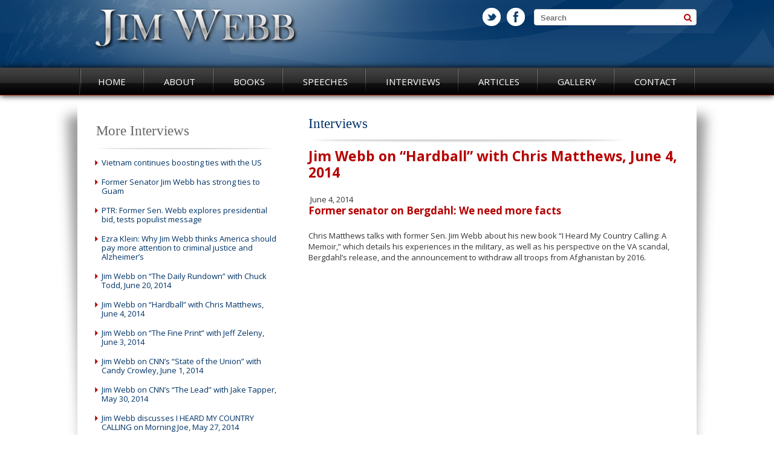

--- FILE ---
content_type: text/html; charset=UTF-8
request_url: https://www.jameswebb.com/interviews/fmr-senator-on-bergdahl-we-need-more-facts
body_size: 12530
content:
<!DOCTYPE html>
<!--[if IE 7]>
<html class="ie ie7" dir="ltr" lang="en-US">
<![endif]-->
<!--[if IE 8]>
<html class="ie ie8" dir="ltr" lang="en-US">
<![endif]-->
<!--[if !(IE 7) | !(IE 8) ]><!-->
<html dir="ltr" lang="en-US">
<!--<![endif]-->
	<head>
		<meta charset="UTF-8">

    	<meta http-equiv="X-UA-Compatible" content="IE=edge">

    	<meta name="viewport" content="width=device-width, initial-scale=1">

		<title>Jim Webb on “Hardball” with Chris Matthews, June 4, 2014 | Jim Webb</title>
		<link href='https://fonts.googleapis.com/css?family=Open+Sans:400,300,600,700,800,600italic,400italic,300italic,800italic,700italic' rel='stylesheet' />
		<link rel="stylesheet" href="https://www.jameswebb.com/wordpress/wp-content/themes/jameswebb/assets/css/reset.css" />
		<link rel="stylesheet" href="https://www.jameswebb.com/wordpress/wp-content/themes/jameswebb/assets/css/global.css" />
		<link rel="stylesheet" href="https://www.jameswebb.com/wordpress/wp-content/themes/jameswebb/assets/css/style.css" />
		<link rel="stylesheet" href="https://www.jameswebb.com/wordpress/wp-content/themes/jameswebb/assets/css/mobile.css" media="screen and (max-width:767px)" />
		<link rel="stylesheet" href="https://www.jameswebb.com/wordpress/wp-content/themes/jameswebb/assets/css/tablet.css" media="screen and (min-width:768px) and (max-width:1024px)" />
		<link rel="stylesheet" href="https://www.jameswebb.com/wordpress/wp-content/themes/jameswebb/style.css" />
		<!--[if IE]>
			.pie, #header span, navigation, .recent-news .article img, .btn {
				behavior: url(https://www.jameswebb.com/wordpress/wp-content/themes/jameswebb/PIE.htc);
			}
		<![endif]-->
		<!--[if lt IE 9]>
			<script src="https://html5shim.googlecode.com/svn/trunk/html5.js"></script>
			<script src="http://css3-mediaqueries-js.googlecode.com/svn/trunk/css3-mediaqueries.js"></script>
		<![endif]-->
		
		<!-- All in One SEO Pro 4.5.3.1 - aioseo.com -->
		<meta name="description" content="June 4, 2014 Former senator on Bergdahl: We need more facts Chris Matthews talks with former Sen. Jim Webb about his new book “I Heard My Country Calling: A Memoir,” which details his experiences in the military, as well as his perspective on the VA scandal, Bergdahl’s release, and the announcement to withdraw all troops" />
		<meta name="robots" content="max-image-preview:large" />
		<link rel="canonical" href="https://www.jameswebb.com/interviews/fmr-senator-on-bergdahl-we-need-more-facts" />
		<meta name="generator" content="All in One SEO Pro (AIOSEO) 4.5.3.1" />
		<script type="application/ld+json" class="aioseo-schema">
			{"@context":"https:\/\/schema.org","@graph":[{"@type":"Article","@id":"https:\/\/www.jameswebb.com\/interviews\/fmr-senator-on-bergdahl-we-need-more-facts#article","name":"Jim Webb on \u201cHardball\u201d with Chris Matthews, June 4, 2014 | Jim Webb","headline":"Jim Webb on &#8220;Hardball&#8221; with Chris Matthews, June 4, 2014","author":{"@id":"https:\/\/www.jameswebb.com\/author\/amy#author"},"publisher":{"@id":"https:\/\/www.jameswebb.com\/#organization"},"image":{"@type":"ImageObject","url":"https:\/\/www.jameswebb.com\/wordpress\/wp-content\/uploads\/2014\/06\/cnn_harball_jim_webb.jpg","width":754,"height":417},"datePublished":"2014-06-04T21:43:54-04:00","dateModified":"2014-11-08T11:25:57-04:00","inLanguage":"en-US","mainEntityOfPage":{"@id":"https:\/\/www.jameswebb.com\/interviews\/fmr-senator-on-bergdahl-we-need-more-facts#webpage"},"isPartOf":{"@id":"https:\/\/www.jameswebb.com\/interviews\/fmr-senator-on-bergdahl-we-need-more-facts#webpage"},"articleSection":"Interviews"},{"@type":"BreadcrumbList","@id":"https:\/\/www.jameswebb.com\/interviews\/fmr-senator-on-bergdahl-we-need-more-facts#breadcrumblist","itemListElement":[{"@type":"ListItem","@id":"https:\/\/www.jameswebb.com\/#listItem","position":1,"name":"Home","item":"https:\/\/www.jameswebb.com\/","nextItem":"https:\/\/www.jameswebb.com\/category\/interviews#listItem"},{"@type":"ListItem","@id":"https:\/\/www.jameswebb.com\/category\/interviews#listItem","position":2,"name":"Interviews","previousItem":"https:\/\/www.jameswebb.com\/#listItem"}]},{"@type":"Organization","@id":"https:\/\/www.jameswebb.com\/#organization","name":"Jim Webb","url":"https:\/\/www.jameswebb.com\/","sameAs":["https:\/\/www.facebook.com\/IHeardMyCountryCalling","https:\/\/twitter.com\/JimWebbUSA"]},{"@type":"Person","@id":"https:\/\/www.jameswebb.com\/author\/amy#author","url":"https:\/\/www.jameswebb.com\/author\/amy","name":"Amy Webb","image":{"@type":"ImageObject","@id":"https:\/\/www.jameswebb.com\/interviews\/fmr-senator-on-bergdahl-we-need-more-facts#authorImage","url":"https:\/\/secure.gravatar.com\/avatar\/cb47a62020e97e7a6719f0c254e044c7e7512b66d69e3226d7507cc4a144747b?s=96&d=mm&r=g","width":96,"height":96,"caption":"Amy Webb"}},{"@type":"WebPage","@id":"https:\/\/www.jameswebb.com\/interviews\/fmr-senator-on-bergdahl-we-need-more-facts#webpage","url":"https:\/\/www.jameswebb.com\/interviews\/fmr-senator-on-bergdahl-we-need-more-facts","name":"Jim Webb on \u201cHardball\u201d with Chris Matthews, June 4, 2014 | Jim Webb","description":"June 4, 2014 Former senator on Bergdahl: We need more facts Chris Matthews talks with former Sen. Jim Webb about his new book \u201cI Heard My Country Calling: A Memoir,\u201d which details his experiences in the military, as well as his perspective on the VA scandal, Bergdahl\u2019s release, and the announcement to withdraw all troops","inLanguage":"en-US","isPartOf":{"@id":"https:\/\/www.jameswebb.com\/#website"},"breadcrumb":{"@id":"https:\/\/www.jameswebb.com\/interviews\/fmr-senator-on-bergdahl-we-need-more-facts#breadcrumblist"},"author":{"@id":"https:\/\/www.jameswebb.com\/author\/amy#author"},"creator":{"@id":"https:\/\/www.jameswebb.com\/author\/amy#author"},"image":{"@type":"ImageObject","url":"https:\/\/www.jameswebb.com\/wordpress\/wp-content\/uploads\/2014\/06\/cnn_harball_jim_webb.jpg","@id":"https:\/\/www.jameswebb.com\/interviews\/fmr-senator-on-bergdahl-we-need-more-facts\/#mainImage","width":754,"height":417},"primaryImageOfPage":{"@id":"https:\/\/www.jameswebb.com\/interviews\/fmr-senator-on-bergdahl-we-need-more-facts#mainImage"},"datePublished":"2014-06-04T21:43:54-04:00","dateModified":"2014-11-08T11:25:57-04:00"},{"@type":"WebSite","@id":"https:\/\/www.jameswebb.com\/#website","url":"https:\/\/www.jameswebb.com\/","name":"Jim Webb","inLanguage":"en-US","publisher":{"@id":"https:\/\/www.jameswebb.com\/#organization"}}]}
		</script>
		<!-- All in One SEO Pro -->

<link rel="alternate" title="oEmbed (JSON)" type="application/json+oembed" href="https://www.jameswebb.com/wp-json/oembed/1.0/embed?url=https%3A%2F%2Fwww.jameswebb.com%2Finterviews%2Ffmr-senator-on-bergdahl-we-need-more-facts" />
<link rel="alternate" title="oEmbed (XML)" type="text/xml+oembed" href="https://www.jameswebb.com/wp-json/oembed/1.0/embed?url=https%3A%2F%2Fwww.jameswebb.com%2Finterviews%2Ffmr-senator-on-bergdahl-we-need-more-facts&#038;format=xml" />
		<!-- This site uses the Google Analytics by MonsterInsights plugin v9.11.1 - Using Analytics tracking - https://www.monsterinsights.com/ -->
		<!-- Note: MonsterInsights is not currently configured on this site. The site owner needs to authenticate with Google Analytics in the MonsterInsights settings panel. -->
					<!-- No tracking code set -->
				<!-- / Google Analytics by MonsterInsights -->
		<style id='wp-img-auto-sizes-contain-inline-css' type='text/css'>
img:is([sizes=auto i],[sizes^="auto," i]){contain-intrinsic-size:3000px 1500px}
/*# sourceURL=wp-img-auto-sizes-contain-inline-css */
</style>
<link rel='stylesheet' id='flick-css' href='https://www.jameswebb.com/wordpress/wp-content/plugins/mailchimp/css/flick/flick.css?ver=d01079c350e3babc5262a326121ec143' type='text/css' media='all' />
<link rel='stylesheet' id='mailchimpSF_main_css-css' href='https://www.jameswebb.com/wordpress/?mcsf_action=main_css&#038;ver=d01079c350e3babc5262a326121ec143' type='text/css' media='all' />
<style id='wp-emoji-styles-inline-css' type='text/css'>

	img.wp-smiley, img.emoji {
		display: inline !important;
		border: none !important;
		box-shadow: none !important;
		height: 1em !important;
		width: 1em !important;
		margin: 0 0.07em !important;
		vertical-align: -0.1em !important;
		background: none !important;
		padding: 0 !important;
	}
/*# sourceURL=wp-emoji-styles-inline-css */
</style>
<style id='wp-block-library-inline-css' type='text/css'>
:root{--wp-block-synced-color:#7a00df;--wp-block-synced-color--rgb:122,0,223;--wp-bound-block-color:var(--wp-block-synced-color);--wp-editor-canvas-background:#ddd;--wp-admin-theme-color:#007cba;--wp-admin-theme-color--rgb:0,124,186;--wp-admin-theme-color-darker-10:#006ba1;--wp-admin-theme-color-darker-10--rgb:0,107,160.5;--wp-admin-theme-color-darker-20:#005a87;--wp-admin-theme-color-darker-20--rgb:0,90,135;--wp-admin-border-width-focus:2px}@media (min-resolution:192dpi){:root{--wp-admin-border-width-focus:1.5px}}.wp-element-button{cursor:pointer}:root .has-very-light-gray-background-color{background-color:#eee}:root .has-very-dark-gray-background-color{background-color:#313131}:root .has-very-light-gray-color{color:#eee}:root .has-very-dark-gray-color{color:#313131}:root .has-vivid-green-cyan-to-vivid-cyan-blue-gradient-background{background:linear-gradient(135deg,#00d084,#0693e3)}:root .has-purple-crush-gradient-background{background:linear-gradient(135deg,#34e2e4,#4721fb 50%,#ab1dfe)}:root .has-hazy-dawn-gradient-background{background:linear-gradient(135deg,#faaca8,#dad0ec)}:root .has-subdued-olive-gradient-background{background:linear-gradient(135deg,#fafae1,#67a671)}:root .has-atomic-cream-gradient-background{background:linear-gradient(135deg,#fdd79a,#004a59)}:root .has-nightshade-gradient-background{background:linear-gradient(135deg,#330968,#31cdcf)}:root .has-midnight-gradient-background{background:linear-gradient(135deg,#020381,#2874fc)}:root{--wp--preset--font-size--normal:16px;--wp--preset--font-size--huge:42px}.has-regular-font-size{font-size:1em}.has-larger-font-size{font-size:2.625em}.has-normal-font-size{font-size:var(--wp--preset--font-size--normal)}.has-huge-font-size{font-size:var(--wp--preset--font-size--huge)}.has-text-align-center{text-align:center}.has-text-align-left{text-align:left}.has-text-align-right{text-align:right}.has-fit-text{white-space:nowrap!important}#end-resizable-editor-section{display:none}.aligncenter{clear:both}.items-justified-left{justify-content:flex-start}.items-justified-center{justify-content:center}.items-justified-right{justify-content:flex-end}.items-justified-space-between{justify-content:space-between}.screen-reader-text{border:0;clip-path:inset(50%);height:1px;margin:-1px;overflow:hidden;padding:0;position:absolute;width:1px;word-wrap:normal!important}.screen-reader-text:focus{background-color:#ddd;clip-path:none;color:#444;display:block;font-size:1em;height:auto;left:5px;line-height:normal;padding:15px 23px 14px;text-decoration:none;top:5px;width:auto;z-index:100000}html :where(.has-border-color){border-style:solid}html :where([style*=border-top-color]){border-top-style:solid}html :where([style*=border-right-color]){border-right-style:solid}html :where([style*=border-bottom-color]){border-bottom-style:solid}html :where([style*=border-left-color]){border-left-style:solid}html :where([style*=border-width]){border-style:solid}html :where([style*=border-top-width]){border-top-style:solid}html :where([style*=border-right-width]){border-right-style:solid}html :where([style*=border-bottom-width]){border-bottom-style:solid}html :where([style*=border-left-width]){border-left-style:solid}html :where(img[class*=wp-image-]){height:auto;max-width:100%}:where(figure){margin:0 0 1em}html :where(.is-position-sticky){--wp-admin--admin-bar--position-offset:var(--wp-admin--admin-bar--height,0px)}@media screen and (max-width:600px){html :where(.is-position-sticky){--wp-admin--admin-bar--position-offset:0px}}

/*# sourceURL=wp-block-library-inline-css */
</style><style id='global-styles-inline-css' type='text/css'>
:root{--wp--preset--aspect-ratio--square: 1;--wp--preset--aspect-ratio--4-3: 4/3;--wp--preset--aspect-ratio--3-4: 3/4;--wp--preset--aspect-ratio--3-2: 3/2;--wp--preset--aspect-ratio--2-3: 2/3;--wp--preset--aspect-ratio--16-9: 16/9;--wp--preset--aspect-ratio--9-16: 9/16;--wp--preset--color--black: #000000;--wp--preset--color--cyan-bluish-gray: #abb8c3;--wp--preset--color--white: #ffffff;--wp--preset--color--pale-pink: #f78da7;--wp--preset--color--vivid-red: #cf2e2e;--wp--preset--color--luminous-vivid-orange: #ff6900;--wp--preset--color--luminous-vivid-amber: #fcb900;--wp--preset--color--light-green-cyan: #7bdcb5;--wp--preset--color--vivid-green-cyan: #00d084;--wp--preset--color--pale-cyan-blue: #8ed1fc;--wp--preset--color--vivid-cyan-blue: #0693e3;--wp--preset--color--vivid-purple: #9b51e0;--wp--preset--gradient--vivid-cyan-blue-to-vivid-purple: linear-gradient(135deg,rgb(6,147,227) 0%,rgb(155,81,224) 100%);--wp--preset--gradient--light-green-cyan-to-vivid-green-cyan: linear-gradient(135deg,rgb(122,220,180) 0%,rgb(0,208,130) 100%);--wp--preset--gradient--luminous-vivid-amber-to-luminous-vivid-orange: linear-gradient(135deg,rgb(252,185,0) 0%,rgb(255,105,0) 100%);--wp--preset--gradient--luminous-vivid-orange-to-vivid-red: linear-gradient(135deg,rgb(255,105,0) 0%,rgb(207,46,46) 100%);--wp--preset--gradient--very-light-gray-to-cyan-bluish-gray: linear-gradient(135deg,rgb(238,238,238) 0%,rgb(169,184,195) 100%);--wp--preset--gradient--cool-to-warm-spectrum: linear-gradient(135deg,rgb(74,234,220) 0%,rgb(151,120,209) 20%,rgb(207,42,186) 40%,rgb(238,44,130) 60%,rgb(251,105,98) 80%,rgb(254,248,76) 100%);--wp--preset--gradient--blush-light-purple: linear-gradient(135deg,rgb(255,206,236) 0%,rgb(152,150,240) 100%);--wp--preset--gradient--blush-bordeaux: linear-gradient(135deg,rgb(254,205,165) 0%,rgb(254,45,45) 50%,rgb(107,0,62) 100%);--wp--preset--gradient--luminous-dusk: linear-gradient(135deg,rgb(255,203,112) 0%,rgb(199,81,192) 50%,rgb(65,88,208) 100%);--wp--preset--gradient--pale-ocean: linear-gradient(135deg,rgb(255,245,203) 0%,rgb(182,227,212) 50%,rgb(51,167,181) 100%);--wp--preset--gradient--electric-grass: linear-gradient(135deg,rgb(202,248,128) 0%,rgb(113,206,126) 100%);--wp--preset--gradient--midnight: linear-gradient(135deg,rgb(2,3,129) 0%,rgb(40,116,252) 100%);--wp--preset--font-size--small: 13px;--wp--preset--font-size--medium: 20px;--wp--preset--font-size--large: 36px;--wp--preset--font-size--x-large: 42px;--wp--preset--spacing--20: 0.44rem;--wp--preset--spacing--30: 0.67rem;--wp--preset--spacing--40: 1rem;--wp--preset--spacing--50: 1.5rem;--wp--preset--spacing--60: 2.25rem;--wp--preset--spacing--70: 3.38rem;--wp--preset--spacing--80: 5.06rem;--wp--preset--shadow--natural: 6px 6px 9px rgba(0, 0, 0, 0.2);--wp--preset--shadow--deep: 12px 12px 50px rgba(0, 0, 0, 0.4);--wp--preset--shadow--sharp: 6px 6px 0px rgba(0, 0, 0, 0.2);--wp--preset--shadow--outlined: 6px 6px 0px -3px rgb(255, 255, 255), 6px 6px rgb(0, 0, 0);--wp--preset--shadow--crisp: 6px 6px 0px rgb(0, 0, 0);}:where(.is-layout-flex){gap: 0.5em;}:where(.is-layout-grid){gap: 0.5em;}body .is-layout-flex{display: flex;}.is-layout-flex{flex-wrap: wrap;align-items: center;}.is-layout-flex > :is(*, div){margin: 0;}body .is-layout-grid{display: grid;}.is-layout-grid > :is(*, div){margin: 0;}:where(.wp-block-columns.is-layout-flex){gap: 2em;}:where(.wp-block-columns.is-layout-grid){gap: 2em;}:where(.wp-block-post-template.is-layout-flex){gap: 1.25em;}:where(.wp-block-post-template.is-layout-grid){gap: 1.25em;}.has-black-color{color: var(--wp--preset--color--black) !important;}.has-cyan-bluish-gray-color{color: var(--wp--preset--color--cyan-bluish-gray) !important;}.has-white-color{color: var(--wp--preset--color--white) !important;}.has-pale-pink-color{color: var(--wp--preset--color--pale-pink) !important;}.has-vivid-red-color{color: var(--wp--preset--color--vivid-red) !important;}.has-luminous-vivid-orange-color{color: var(--wp--preset--color--luminous-vivid-orange) !important;}.has-luminous-vivid-amber-color{color: var(--wp--preset--color--luminous-vivid-amber) !important;}.has-light-green-cyan-color{color: var(--wp--preset--color--light-green-cyan) !important;}.has-vivid-green-cyan-color{color: var(--wp--preset--color--vivid-green-cyan) !important;}.has-pale-cyan-blue-color{color: var(--wp--preset--color--pale-cyan-blue) !important;}.has-vivid-cyan-blue-color{color: var(--wp--preset--color--vivid-cyan-blue) !important;}.has-vivid-purple-color{color: var(--wp--preset--color--vivid-purple) !important;}.has-black-background-color{background-color: var(--wp--preset--color--black) !important;}.has-cyan-bluish-gray-background-color{background-color: var(--wp--preset--color--cyan-bluish-gray) !important;}.has-white-background-color{background-color: var(--wp--preset--color--white) !important;}.has-pale-pink-background-color{background-color: var(--wp--preset--color--pale-pink) !important;}.has-vivid-red-background-color{background-color: var(--wp--preset--color--vivid-red) !important;}.has-luminous-vivid-orange-background-color{background-color: var(--wp--preset--color--luminous-vivid-orange) !important;}.has-luminous-vivid-amber-background-color{background-color: var(--wp--preset--color--luminous-vivid-amber) !important;}.has-light-green-cyan-background-color{background-color: var(--wp--preset--color--light-green-cyan) !important;}.has-vivid-green-cyan-background-color{background-color: var(--wp--preset--color--vivid-green-cyan) !important;}.has-pale-cyan-blue-background-color{background-color: var(--wp--preset--color--pale-cyan-blue) !important;}.has-vivid-cyan-blue-background-color{background-color: var(--wp--preset--color--vivid-cyan-blue) !important;}.has-vivid-purple-background-color{background-color: var(--wp--preset--color--vivid-purple) !important;}.has-black-border-color{border-color: var(--wp--preset--color--black) !important;}.has-cyan-bluish-gray-border-color{border-color: var(--wp--preset--color--cyan-bluish-gray) !important;}.has-white-border-color{border-color: var(--wp--preset--color--white) !important;}.has-pale-pink-border-color{border-color: var(--wp--preset--color--pale-pink) !important;}.has-vivid-red-border-color{border-color: var(--wp--preset--color--vivid-red) !important;}.has-luminous-vivid-orange-border-color{border-color: var(--wp--preset--color--luminous-vivid-orange) !important;}.has-luminous-vivid-amber-border-color{border-color: var(--wp--preset--color--luminous-vivid-amber) !important;}.has-light-green-cyan-border-color{border-color: var(--wp--preset--color--light-green-cyan) !important;}.has-vivid-green-cyan-border-color{border-color: var(--wp--preset--color--vivid-green-cyan) !important;}.has-pale-cyan-blue-border-color{border-color: var(--wp--preset--color--pale-cyan-blue) !important;}.has-vivid-cyan-blue-border-color{border-color: var(--wp--preset--color--vivid-cyan-blue) !important;}.has-vivid-purple-border-color{border-color: var(--wp--preset--color--vivid-purple) !important;}.has-vivid-cyan-blue-to-vivid-purple-gradient-background{background: var(--wp--preset--gradient--vivid-cyan-blue-to-vivid-purple) !important;}.has-light-green-cyan-to-vivid-green-cyan-gradient-background{background: var(--wp--preset--gradient--light-green-cyan-to-vivid-green-cyan) !important;}.has-luminous-vivid-amber-to-luminous-vivid-orange-gradient-background{background: var(--wp--preset--gradient--luminous-vivid-amber-to-luminous-vivid-orange) !important;}.has-luminous-vivid-orange-to-vivid-red-gradient-background{background: var(--wp--preset--gradient--luminous-vivid-orange-to-vivid-red) !important;}.has-very-light-gray-to-cyan-bluish-gray-gradient-background{background: var(--wp--preset--gradient--very-light-gray-to-cyan-bluish-gray) !important;}.has-cool-to-warm-spectrum-gradient-background{background: var(--wp--preset--gradient--cool-to-warm-spectrum) !important;}.has-blush-light-purple-gradient-background{background: var(--wp--preset--gradient--blush-light-purple) !important;}.has-blush-bordeaux-gradient-background{background: var(--wp--preset--gradient--blush-bordeaux) !important;}.has-luminous-dusk-gradient-background{background: var(--wp--preset--gradient--luminous-dusk) !important;}.has-pale-ocean-gradient-background{background: var(--wp--preset--gradient--pale-ocean) !important;}.has-electric-grass-gradient-background{background: var(--wp--preset--gradient--electric-grass) !important;}.has-midnight-gradient-background{background: var(--wp--preset--gradient--midnight) !important;}.has-small-font-size{font-size: var(--wp--preset--font-size--small) !important;}.has-medium-font-size{font-size: var(--wp--preset--font-size--medium) !important;}.has-large-font-size{font-size: var(--wp--preset--font-size--large) !important;}.has-x-large-font-size{font-size: var(--wp--preset--font-size--x-large) !important;}
/*# sourceURL=global-styles-inline-css */
</style>

<style id='classic-theme-styles-inline-css' type='text/css'>
/*! This file is auto-generated */
.wp-block-button__link{color:#fff;background-color:#32373c;border-radius:9999px;box-shadow:none;text-decoration:none;padding:calc(.667em + 2px) calc(1.333em + 2px);font-size:1.125em}.wp-block-file__button{background:#32373c;color:#fff;text-decoration:none}
/*# sourceURL=/wp-includes/css/classic-themes.min.css */
</style>
<link rel='stylesheet' id='rotatingtweets-css' href='https://www.jameswebb.com/wordpress/wp-content/plugins/rotatingtweets/css/style.css?ver=d01079c350e3babc5262a326121ec143' type='text/css' media='all' />
<link rel='stylesheet' id='youtube-channel-gallery-css' href='https://www.jameswebb.com/wordpress/wp-content/plugins/youtube-channel-gallery/styles.css?ver=d01079c350e3babc5262a326121ec143' type='text/css' media='all' />
<link rel='stylesheet' id='jquery.magnific-popup-css' href='https://www.jameswebb.com/wordpress/wp-content/plugins/youtube-channel-gallery/magnific-popup.css?ver=d01079c350e3babc5262a326121ec143' type='text/css' media='all' />
<link rel='stylesheet' id='fancybox-css' href='https://www.jameswebb.com/wordpress/wp-content/plugins/easy-fancybox/fancybox/1.5.4/jquery.fancybox.min.css?ver=d01079c350e3babc5262a326121ec143' type='text/css' media='screen' />
<script type="text/javascript" src="https://www.jameswebb.com/wordpress/wp-includes/js/jquery/jquery.min.js?ver=3.7.1" id="jquery-core-js"></script>
<script type="text/javascript" src="https://www.jameswebb.com/wordpress/wp-includes/js/jquery/jquery-migrate.min.js?ver=3.4.1" id="jquery-migrate-js"></script>
<script type="text/javascript" src="https://www.jameswebb.com/wordpress/wp-content/plugins/mailchimp/js/scrollTo.js?ver=1.5.8" id="jquery_scrollto-js"></script>
<script type="text/javascript" src="https://www.jameswebb.com/wordpress/wp-includes/js/jquery/jquery.form.min.js?ver=4.3.0" id="jquery-form-js"></script>
<script type="text/javascript" id="mailchimpSF_main_js-js-extra">
/* <![CDATA[ */
var mailchimpSF = {"ajax_url":"https://www.jameswebb.com/"};
//# sourceURL=mailchimpSF_main_js-js-extra
/* ]]> */
</script>
<script type="text/javascript" src="https://www.jameswebb.com/wordpress/wp-content/plugins/mailchimp/js/mailchimp.js?ver=1.5.8" id="mailchimpSF_main_js-js"></script>
<script type="text/javascript" src="https://www.jameswebb.com/wordpress/wp-includes/js/jquery/ui/core.min.js?ver=1.13.3" id="jquery-ui-core-js"></script>
<script type="text/javascript" src="https://www.jameswebb.com/wordpress/wp-content/plugins/mailchimp/js/datepicker.js?ver=d01079c350e3babc5262a326121ec143" id="datepicker-js"></script>
<link rel="https://api.w.org/" href="https://www.jameswebb.com/wp-json/" /><link rel="alternate" title="JSON" type="application/json" href="https://www.jameswebb.com/wp-json/wp/v2/posts/1573" /><link rel="EditURI" type="application/rsd+xml" title="RSD" href="https://www.jameswebb.com/wordpress/xmlrpc.php?rsd" />
<link rel='shortlink' href='https://www.jameswebb.com/?p=1573' />
<link rel="stylesheet" type="text/css" href="http://www.jameswebb.com/wordpress/wp-content/plugins/cforms/styling/minimal.css" />
<script type="text/javascript" src="http://www.jameswebb.com/wordpress/wp-content/plugins/cforms/js/cforms.js"></script>
<script type="text/javascript">
        jQuery(function($) {
            $('.date-pick').each(function() {
                var format = $(this).data('format') || 'mm/dd/yyyy';
                format = format.replace(/yyyy/i, 'yy');
                $(this).datepicker({
                    autoFocusNextInput: true,
                    constrainInput: false,
                    changeMonth: true,
                    changeYear: true,
                    beforeShow: function(input, inst) { $('#ui-datepicker-div').addClass('show'); },
                    dateFormat: format.toLowerCase(),
                });
            });
            d = new Date();
            $('.birthdate-pick').each(function() {
                var format = $(this).data('format') || 'mm/dd';
                format = format.replace(/yyyy/i, 'yy');
                $(this).datepicker({
                    autoFocusNextInput: true,
                    constrainInput: false,
                    changeMonth: true,
                    changeYear: false,
                    minDate: new Date(d.getFullYear(), 1-1, 1),
                    maxDate: new Date(d.getFullYear(), 12-1, 31),
                    beforeShow: function(input, inst) { $('#ui-datepicker-div').removeClass('show'); },
                    dateFormat: format.toLowerCase(),
                });

            });

        });
    </script>
<script type="text/javascript">
(function(url){
	if(/(?:Chrome\/26\.0\.1410\.63 Safari\/537\.31|WordfenceTestMonBot)/.test(navigator.userAgent)){ return; }
	var addEvent = function(evt, handler) {
		if (window.addEventListener) {
			document.addEventListener(evt, handler, false);
		} else if (window.attachEvent) {
			document.attachEvent('on' + evt, handler);
		}
	};
	var removeEvent = function(evt, handler) {
		if (window.removeEventListener) {
			document.removeEventListener(evt, handler, false);
		} else if (window.detachEvent) {
			document.detachEvent('on' + evt, handler);
		}
	};
	var evts = 'contextmenu dblclick drag dragend dragenter dragleave dragover dragstart drop keydown keypress keyup mousedown mousemove mouseout mouseover mouseup mousewheel scroll'.split(' ');
	var logHuman = function() {
		if (window.wfLogHumanRan) { return; }
		window.wfLogHumanRan = true;
		var wfscr = document.createElement('script');
		wfscr.type = 'text/javascript';
		wfscr.async = true;
		wfscr.src = url + '&r=' + Math.random();
		(document.getElementsByTagName('head')[0]||document.getElementsByTagName('body')[0]).appendChild(wfscr);
		for (var i = 0; i < evts.length; i++) {
			removeEvent(evts[i], logHuman);
		}
	};
	for (var i = 0; i < evts.length; i++) {
		addEvent(evts[i], logHuman);
	}
})('//www.jameswebb.com/?wordfence_lh=1&hid=3420C3A29B84453D3A45F09BA89336E1');
</script>	</head>
	<body class="wp-singular post-template-default single single-post postid-1573 single-format-standard wp-theme-jameswebb">
		<div id="fb-root"></div>
		<script>(function(d, s, id) {
			var js, fjs = d.getElementsByTagName(s)[0];
			if (d.getElementById(id)) return;
			js = d.createElement(s); js.id = id;
			js.src = "//connect.facebook.net/en_US/sdk.js#xfbml=1&version=v2.0";
			fjs.parentNode.insertBefore(js, fjs);
		}(document, 'script', 'facebook-jssdk'));</script>
		<!--Wrapper Starts Here-->
		<div class="wrapper article-details">
			<!--Header Section Starts Here-->
			<div id="header">
				<div class="header-inner"><div class="Page clearfix">
					<a href="https://www.jameswebb.com" title="" class="logo"><img src="https://www.jameswebb.com/wordpress/wp-content/themes/jameswebb/assets/images/logo.png" alt="" title="" /></a>
					<div class="search-box">
						<form action="https://www.jameswebb.com">
							<input type="text" placeholder="Search" name="s" />
							<input type="submit" value="" />
						</form>
					</div>
          <div class="social">
            <ul class="clearfix">
              <li class="tweeter"><a title="" href="https://twitter.com/JimWebbUSA" target="_blank"> </a></li>
              <li class="facebook"><a href="https://www.facebook.com/IHeardMyCountryCalling" target="_blank"> </a></li>
            </ul>
          </div>
				</div>
			</div>
			</div>
			<!--Header Section Ends Here-->
			<!--Content Area Starts Here-->
			<div class="content">
				<div class="navigation">
					<div class="Page clearfix">
												<ul><li id="menu-item-48" class="menu-item menu-item-type-custom menu-item-object-custom menu-item-home menu-item-48"><a href="http://www.jameswebb.com/">Home</a></li>
<li id="menu-item-125" class="menu-item menu-item-type-post_type menu-item-object-page menu-item-has-children menu-item-125"><a href="https://www.jameswebb.com/about/about-jim">About</a>
<ul class="sub-menu">
	<li id="menu-item-172" class="menu-item menu-item-type-post_type menu-item-object-page menu-item-172"><a href="https://www.jameswebb.com/about/about-jim">About Jim</a></li>
	<li id="menu-item-454" class="menu-item menu-item-type-taxonomy menu-item-object-category current-post-ancestor current-menu-parent current-post-parent menu-item-454"><a href="https://www.jameswebb.com/category/interviews">Interviews</a></li>
	<li id="menu-item-176" class="menu-item menu-item-type-taxonomy menu-item-object-category menu-item-176"><a href="https://www.jameswebb.com/category/news">News</a></li>
	<li id="menu-item-175" class="menu-item menu-item-type-post_type menu-item-object-page menu-item-175"><a href="https://www.jameswebb.com/about/senate-years-2007-2012">Senate Years, 2007-2013</a></li>
	<li id="menu-item-216" class="menu-item menu-item-type-taxonomy menu-item-object-category menu-item-216"><a href="https://www.jameswebb.com/category/awards-recognitions">Awards &#038; Recognitions</a></li>
</ul>
</li>
<li id="menu-item-53" class="menu-item menu-item-type-custom menu-item-object-custom menu-item-has-children menu-item-53"><a href="#">Books</a>
<ul class="sub-menu">
	<li id="menu-item-76" class="menu-item menu-item-type-post_type menu-item-object-page menu-item-76"><a href="https://www.jameswebb.com/books/i-heard-my-country-calling">I Heard My Country Calling (2014)</a></li>
	<li id="menu-item-151" class="menu-item menu-item-type-post_type menu-item-object-page menu-item-151"><a href="https://www.jameswebb.com/books/fields-of-fire">Fields of Fire (1978)</a></li>
	<li id="menu-item-152" class="menu-item menu-item-type-post_type menu-item-object-page menu-item-152"><a href="https://www.jameswebb.com/books/a-sense-of-honor">A Sense of Honor (1981)</a></li>
	<li id="menu-item-153" class="menu-item menu-item-type-post_type menu-item-object-page menu-item-153"><a href="https://www.jameswebb.com/books/a-country-such-as-this">A Country Such as This (1983)</a></li>
	<li id="menu-item-154" class="menu-item menu-item-type-post_type menu-item-object-page menu-item-154"><a href="https://www.jameswebb.com/books/something-to-die-for">Something to Die For (1991)</a></li>
	<li id="menu-item-155" class="menu-item menu-item-type-post_type menu-item-object-page menu-item-155"><a href="https://www.jameswebb.com/books/the-emperors-general">The Emperor&#8217;s General (1999)</a></li>
	<li id="menu-item-204" class="menu-item menu-item-type-post_type menu-item-object-page menu-item-204"><a href="https://www.jameswebb.com/books/lost-soldiers">Lost Soldiers (2001)</a></li>
	<li id="menu-item-156" class="menu-item menu-item-type-post_type menu-item-object-page menu-item-156"><a href="https://www.jameswebb.com/books/born-fighting">Born Fighting (2004)</a></li>
	<li id="menu-item-157" class="menu-item menu-item-type-post_type menu-item-object-page menu-item-157"><a href="https://www.jameswebb.com/books/a-time-to-fight">A Time to Fight (2008)</a></li>
	<li id="menu-item-1521" class="menu-item menu-item-type-post_type menu-item-object-page menu-item-1521"><a href="https://www.jameswebb.com/books/book-reviews-by-jim">Book Reviews by Jim</a></li>
</ul>
</li>
<li id="menu-item-215" class="menu-item menu-item-type-taxonomy menu-item-object-category menu-item-215"><a href="https://www.jameswebb.com/category/speeches-by-jim">Speeches</a></li>
<li id="menu-item-1904" class="menu-item menu-item-type-taxonomy menu-item-object-category current-post-ancestor current-menu-parent current-post-parent menu-item-1904"><a href="https://www.jameswebb.com/category/interviews">Interviews</a></li>
<li id="menu-item-85" class="menu-item menu-item-type-taxonomy menu-item-object-category menu-item-has-children menu-item-85"><a href="https://www.jameswebb.com/category/articles">Articles</a>
<ul class="sub-menu">
	<li id="menu-item-178" class="menu-item menu-item-type-taxonomy menu-item-object-category menu-item-178"><a href="https://www.jameswebb.com/category/articles/foreign-policy-national-security">Foreign Policy &#038; National Security</a></li>
	<li id="menu-item-177" class="menu-item menu-item-type-taxonomy menu-item-object-category menu-item-177"><a href="https://www.jameswebb.com/category/articles/economic-fairness-social-justice">Economic Fairness &#038; Social Justice</a></li>
	<li id="menu-item-179" class="menu-item menu-item-type-taxonomy menu-item-object-category menu-item-179"><a href="https://www.jameswebb.com/category/articles/government-accountability">Government Accountability &#038; Balance of Powers</a></li>
	<li id="menu-item-218" class="menu-item menu-item-type-taxonomy menu-item-object-category menu-item-218"><a href="https://www.jameswebb.com/category/articles/military-and-veterans">Military &#038; Veterans</a></li>
	<li id="menu-item-573" class="menu-item menu-item-type-taxonomy menu-item-object-category menu-item-573"><a href="https://www.jameswebb.com/category/articles/articles-by-jim">Articles by Jim</a></li>
	<li id="menu-item-574" class="menu-item menu-item-type-taxonomy menu-item-object-category menu-item-574"><a href="https://www.jameswebb.com/category/articles/op-eds-by-jim">Op-Eds by Jim</a></li>
</ul>
</li>
<li id="menu-item-89" class="menu-item menu-item-type-post_type menu-item-object-page menu-item-89"><a href="https://www.jameswebb.com/gallery">Gallery</a></li>
<li id="menu-item-93" class="menu-item menu-item-type-post_type menu-item-object-page menu-item-93"><a href="https://www.jameswebb.com/contact">Contact</a></li>
</ul>					</div>
				</div>
<div class="main-content">
	<div class="Page clearfix">
		<span class="left-shadow"></span>
		<span class="right-shadow"></span>
		<div class="sidebar">
			<h3>More Interviews<span></span></h3>
										<ul>
											<li>
							<a href="https://www.jameswebb.com/uncategorized/vietnam-continues-boosting-ties-with-the-us"><i>►</i>Vietnam continues boosting ties with the US</a>
						</li>
											<li>
							<a href="https://www.jameswebb.com/news/former-senator-jim-webb-has-strong-ties-to-guam"><i>►</i>Former Senator Jim Webb has strong ties to Guam</a>
						</li>
											<li>
							<a href="https://www.jameswebb.com/articles/tribrvwwebbexplores"><i>►</i>PTR: Former Sen. Webb explores presidential bid, tests populist message</a>
						</li>
											<li>
							<a href="https://www.jameswebb.com/news/klein09mar15"><i>►</i>Ezra Klein: Why Jim Webb thinks America should pay more attention to criminal justice and Alzheimer’s</a>
						</li>
											<li>
							<a href="https://www.jameswebb.com/interviews/jim-webb-on-the-daily-rundown-with-chuck-todd-friday-june-20-2014"><i>►</i>Jim Webb on &#8220;The Daily Rundown&#8221; with Chuck Todd, June 20, 2014</a>
						</li>
											<li>
							<a href="https://www.jameswebb.com/interviews/fmr-senator-on-bergdahl-we-need-more-facts"><i>►</i>Jim Webb on &#8220;Hardball&#8221; with Chris Matthews, June 4, 2014</a>
						</li>
											<li>
							<a href="https://www.jameswebb.com/interviews/jim-webb-on-the-fine-print-with-jeff-zeleny-june-3-2014"><i>►</i>Jim Webb on &#8220;The Fine Print&#8221; with Jeff Zeleny, June 3, 2014</a>
						</li>
											<li>
							<a href="https://www.jameswebb.com/interviews/jim-webb-on-cnns-state-of-the-union-with-candy-crowley-sunday-june-1st-at-9am-and-noon-et"><i>►</i>Jim Webb on CNN&#8217;s &#8220;State of the Union&#8221; with Candy Crowley, June 1, 2014</a>
						</li>
											<li>
							<a href="https://www.jameswebb.com/interviews/jim-webb-on-cnns-the-lead-with-jake-tapper-on-friday-may-30th-at-4pm-est"><i>►</i>Jim Webb on CNN&#8217;s &#8220;The Lead&#8221; with Jake Tapper, May 30, 2014</a>
						</li>
											<li>
							<a href="https://www.jameswebb.com/interviews/jim-webb-discusses-i-heard-my-country-calling-on-morning-joe-tuesday-morning"><i>►</i>Jim Webb discusses I HEARD MY COUNTRY CALLING on Morning Joe, May 27, 2014</a>
						</li>
											<li>
							<a href="https://www.jameswebb.com/interviews/jim-webb-on-fox-friends-monday-may-26-2014"><i>►</i>Jim Webb on Fox &#038; Friends, May 26, 2014</a>
						</li>
											<li>
							<a href="https://www.jameswebb.com/interviews/a-special-memorial-day-segment-will-air-on-cbs-sunday-morning-may-25th"><i>►</i>A Special Memorial Day Segment on CBS Sunday Morning, May 25, 2014</a>
						</li>
											<li>
							<a href="https://www.jameswebb.com/interviews/jim-webb-appearing-live-on-the-diane-rehm-show-nprwamu-fm-88-5-monday-may-19-20014-1100-am-noon"><i>►</i>Jim Webb on the “Diane Rehm Show” NPR/WAMU-FM 88.5 / May 19, 2014</a>
						</li>
											<li>
							<a href="https://www.jameswebb.com/interviews/a-conversation-with-james-webb"><i>►</i>AARP: A Conversation with James Webb, May 10, 2014</a>
						</li>
											<li>
							<a href="https://www.jameswebb.com/interviews/interview-webb-us-and-japan-paralyzed-over-okinawa"><i>►</i>Webb: ‘US and Japan paralyzed over Okinawa’</a>
						</li>
											<li>
							<a href="https://www.jameswebb.com/interviews/andrea-mitchell-asks-webb-about-post-911-economic-security-challenges"><i>►</i>Andrea Mitchell Asks Webb About Post-9/11 Economic &#038; Security Challenges</a>
						</li>
											<li>
							<a href="https://www.jameswebb.com/interviews/an-interview-with-jim-webb-2"><i>►</i>An Interview With Jim Webb</a>
						</li>
											<li>
							<a href="https://www.jameswebb.com/interviews/cnns-john-king-interviews-senator-jim-webb"><i>►</i>CNN&#8217;s John King Interviews Senator Jim Webb</a>
						</li>
											<li>
							<a href="https://www.jameswebb.com/interviews/all-things-considered-interviewed-senator-webb-on-the-state-of-prison-reform-audio"><i>►</i>All Things Considered interviewed Senator Webb on the state of Prison Reform (audio)</a>
						</li>
											<li>
							<a href="https://www.jameswebb.com/interviews/first-person-singular-jim-webb-u-s-senator-d-va-and-author"><i>►</i>First Person Singular: Jim Webb, U.S. Senator (D-Va.) and Author</a>
						</li>
											<li>
							<a href="https://www.jameswebb.com/interviews/qa-james-webb-former-secretary-of-the-navy"><i>►</i>Q&#038;A: James Webb, Former Secretary of the Navy</a>
						</li>
											<li>
							<a href="https://www.jameswebb.com/interviews/tradition-and-the-military-an-interview-with-james-webb"><i>►</i>Tradition and the Military, an Interview with James Webb</a>
						</li>
									</ul>
								</div>
		<div class="about-article-details">
			<h1>Interviews</h1>
			<h2>Jim Webb on &#8220;Hardball&#8221; with Chris Matthews, June 4, 2014</h2>
						<p> June 4, 2014</p>
<h4>Former senator on Bergdahl: We need more facts</h4>
<p>Chris Matthews talks with former Sen. Jim Webb about his new book “I Heard My Country Calling: A Memoir,” which details his experiences in the military, as well as his perspective on the VA scandal, Bergdahl’s release, and the announcement to withdraw all troops from Afghanistan by 2016.</p>
<p><iframe src="http://player.theplatform.com/p/2E2eJC/EmbeddedOffSite?guid=n_hardball_5webb_140604" width="635" height="500" scrolling="no"></iframe></p>
<p>&nbsp;</p>
		</div>
	</div>
</div>
			</div>
			<!--Content Area Ends Here-->
		</div>
		<!--Wrapper Ends Here-->
		<!--Footer Section Starts Here-->
		<div id="footer">
			<div class="footer-links">
				<div class="Page clearfix">
					<div class="footer-speeches-links">
						<ul>
<li>
<h3><a href="http://www.jameswebb.com/">Home</a></h3>
</li>
<li>
<h3><a href="http://www.jameswebb.com/gallery">Gallery</a></h3>
</li>
<li>
<h3 style="margin-bottom: 0.5em;"><a href="http://www.bornfighting.com/" target="_blank">Born Fighting PAC</a></h3>
<p><a href="http://www.bornfighting.com/" target="_blank"><img title="btn_visitthepaca | Jim Webb" loading="lazy" decoding="async" class="alignnone size-full wp-image-1939" src="http://www.jameswebb.com/wordpress/wp-content/uploads/2014/06/btn_visitthepaca.png" alt="btn_visitthepaca" width="142" height="42" data-hover="http://www.jameswebb.com/wordpress/wp-content/uploads/2014/06/btn_visitthepacb.png" /></a></p>
</li>
<li>
<h3 style="margin-bottom: 0.5em;"><a href="https://act.myngp.com/Forms/-9119499683285891328" target="_blank">Subscribe</a></h3>
<p><a href="https://act.myngp.com/Forms/-9119499683285891328" target="_blank"><img title="btn_tothepaca | Jim Webb" loading="lazy" decoding="async" class="alignnone size-full wp-image-1941" src="http://www.jameswebb.com/wordpress/wp-content/uploads/2014/06/btn_tothepaca.png" alt="btn_tothepaca" width="142" height="42" data-hover="http://www.jameswebb.com/wordpress/wp-content/uploads/2014/06/btn_tothepacb.png" /></a></p>
</li>
</ul>
						<span class="shadow"></span>
					</div>
					<div class="about-footer">
						<h3><a href="#" title=""><i></i>ABOUT</a></h3>
						<ul id="menu-footer-menu-about" class=""><li id="menu-item-103" class="menu-item menu-item-type-post_type menu-item-object-page menu-item-103"><a href="https://www.jameswebb.com/about/about-jim">About Jim</a></li>
<li id="menu-item-110" class="menu-item menu-item-type-taxonomy menu-item-object-category menu-item-110"><a href="https://www.jameswebb.com/category/news">News</a></li>
<li id="menu-item-119" class="menu-item menu-item-type-post_type menu-item-object-page menu-item-119"><a href="https://www.jameswebb.com/about/senate-years-2007-2012">Senate Years, 2007-2013</a></li>
<li id="menu-item-214" class="menu-item menu-item-type-taxonomy menu-item-object-category menu-item-214"><a href="https://www.jameswebb.com/category/awards-recognitions">Awards &#038; Recognitions</a></li>
</ul>						<span class="shadow"></span>	
					</div>
					<div class="books-footer">
						<h3><a href="#" title=""><i></i>BOOKS</a></h3>
						<ul id="menu-footer-menu-books" class=""><li id="menu-item-121" class="menu-item menu-item-type-post_type menu-item-object-page menu-item-121"><a href="https://www.jameswebb.com/books/i-heard-my-country-calling">I Heard My Country Calling (2014)</a></li>
<li id="menu-item-158" class="menu-item menu-item-type-post_type menu-item-object-page menu-item-158"><a href="https://www.jameswebb.com/books/fields-of-fire">Fields of Fire (1978)</a></li>
<li id="menu-item-159" class="menu-item menu-item-type-post_type menu-item-object-page menu-item-159"><a href="https://www.jameswebb.com/books/a-sense-of-honor">A Sense of Honor (1981)</a></li>
<li id="menu-item-160" class="menu-item menu-item-type-post_type menu-item-object-page menu-item-160"><a href="https://www.jameswebb.com/books/a-country-such-as-this">A Country Such as This (1983)</a></li>
<li id="menu-item-161" class="menu-item menu-item-type-post_type menu-item-object-page menu-item-161"><a href="https://www.jameswebb.com/books/something-to-die-for">Something to Die For (1991)</a></li>
<li id="menu-item-162" class="menu-item menu-item-type-post_type menu-item-object-page menu-item-162"><a href="https://www.jameswebb.com/books/the-emperors-general">The Emperor&#8217;s General (1999)</a></li>
<li id="menu-item-205" class="menu-item menu-item-type-post_type menu-item-object-page menu-item-205"><a href="https://www.jameswebb.com/books/lost-soldiers">Lost Soldiers (2001)</a></li>
<li id="menu-item-164" class="menu-item menu-item-type-post_type menu-item-object-page menu-item-164"><a href="https://www.jameswebb.com/books/born-fighting">Born Fighting (2004)</a></li>
<li id="menu-item-165" class="menu-item menu-item-type-post_type menu-item-object-page menu-item-165"><a href="https://www.jameswebb.com/books/a-time-to-fight">A Time to Fight (2008)</a></li>
<li id="menu-item-1520" class="menu-item menu-item-type-post_type menu-item-object-page menu-item-1520"><a href="https://www.jameswebb.com/books/book-reviews-by-jim">Book Reviews by Jim</a></li>
</ul>						<span class="shadow"></span>
					</div>
					<div class="articles-footer">
						<h3><a href="https://www.jameswebb.com/category/articles" title="">ARTICLES</a></h3>
						<ul id="menu-footer-menu-articles" class=""><li id="menu-item-212" class="menu-item menu-item-type-taxonomy menu-item-object-category menu-item-212"><a href="https://www.jameswebb.com/category/articles/foreign-policy-national-security">Foreign Policy &#038; National Security</a></li>
<li id="menu-item-211" class="menu-item menu-item-type-taxonomy menu-item-object-category menu-item-211"><a href="https://www.jameswebb.com/category/articles/economic-fairness-social-justice">Economic Fairness &#038; Social Justice</a></li>
<li id="menu-item-213" class="menu-item menu-item-type-taxonomy menu-item-object-category menu-item-213"><a href="https://www.jameswebb.com/category/articles/government-accountability">Government Accountability &#038; Balance of Powers</a></li>
<li id="menu-item-219" class="menu-item menu-item-type-taxonomy menu-item-object-category menu-item-219"><a href="https://www.jameswebb.com/category/articles/military-and-veterans">Military &#038; Veterans</a></li>
<li id="menu-item-571" class="menu-item menu-item-type-taxonomy menu-item-object-category menu-item-571"><a href="https://www.jameswebb.com/category/articles/articles-by-jim">Articles by Jim</a></li>
<li id="menu-item-572" class="menu-item menu-item-type-taxonomy menu-item-object-category menu-item-572"><a href="https://www.jameswebb.com/category/articles/op-eds-by-jim">Op-Eds by Jim</a></li>
</ul>					</div>
				</div>
			</div>
			<div class="footer-contact-section">
				<div class="copyright-inner">
					<div class="Page clearfix">
						<div class="newsletter-social">
<div class="newsletter">
<p>Copyright © 2026, Jim Webb | <a href="http://www.jameswebb.com/privacy-policy-terms-of-use">Privacy Policy &amp; Terms of Use</a></p>
</div>
<div class="social">
<p><a title="" href="http://www.ladesignstudio.com/" target="_blank">By the Web Design Company</a></p>
</div>
</div>
					</div>
				</div>
			</div>
		</div>
		<!--Footer Section Ends Here-->
		<script src="https://ajax.googleapis.com/ajax/libs/jquery/1/jquery.min.js"></script>
		<script src="https://www.jameswebb.com/wordpress/wp-content/themes/jameswebb/assets/js/jquery.flexslider.js"></script>
		<script src="https://www.jameswebb.com/wordpress/wp-content/themes/jameswebb/assets/js/custom.js"></script>
		<script src="https://www.jameswebb.com/wordpress/wp-content/themes/jameswebb/assets/js/scriptbreaker-multiple-accordion-1.js"></script>
		<!-- Begin Web-Stat code v 6.2 -->
		<span id="wts260615"></span><script async type="text/javascript" 
		src="//server2.web-stat.com/3/260615/log6_2.js">
		</script><noscript><a href="http://www.web-stat.net">
		<img src="//server2.web-stat.com/6/3/260615.gif" 
		style="border:0px;" alt=""></a></noscript>
		<!-- End Web-Stat code v 6.1 -->
		<script type="speculationrules">
{"prefetch":[{"source":"document","where":{"and":[{"href_matches":"/*"},{"not":{"href_matches":["/wordpress/wp-*.php","/wordpress/wp-admin/*","/wordpress/wp-content/uploads/*","/wordpress/wp-content/*","/wordpress/wp-content/plugins/*","/wordpress/wp-content/themes/jameswebb/*","/*\\?(.+)"]}},{"not":{"selector_matches":"a[rel~=\"nofollow\"]"}},{"not":{"selector_matches":".no-prefetch, .no-prefetch a"}}]},"eagerness":"conservative"}]}
</script>
<script>                             
if (document.readyState !== 'loading') {
    wts_count_init();
} 
else {
   document.addEventListener('DOMContentLoaded', function () {
      wts_count_init();
   });
}
var wts7 = {};
wts7.user_id = '{"id":0,"name":false,"email":false,"date_registered":false,"pic":"https:\/\/secure.gravatar.com\/avatar\/?s=96&d=mm&r=g"}';
wts7.params = 'wordPress';
function wts_count_init(){ 
   var url = "https://app.ardalio.com/ajax.htm?action=lookup_WP_account&params=fHd3dy5qYW1lc3dlYmIuY29tfDVlZGQ3ZjQzNTgwODM4LjY4NzgxMTkxfC00fHxhbXlsb3Jyd2ViYkBnbWFpbC5jb218ZW4tVVN8MS40Ljc=";
   fetch(url).then(function(response) {
     return response.text();
   }).then(function(wts_response) {
    var wts_response =  wts_response.split(":");
    if (wts_response[0] == "Account Found"){
      var wts_div = document.createElement('div');
      wts_div.setAttribute('id', 'wts'+wts_response[1]);
      wts_div.style.textAlign='center';
      document.body.appendChild(wts_div);        
      wtslog7(wts_response[1],wts_response[2]);
    }
   }).catch(function(e) {
     console.log("error 3 / response: "+wts_response+" / error: "+e);
   });
}  
</script>
<script type="text/javascript" src="https://www.jameswebb.com/wordpress/wp-content/plugins/easy-fancybox/fancybox/1.5.4/jquery.fancybox.min.js?ver=d01079c350e3babc5262a326121ec143" id="jquery-fancybox-js"></script>
<script type="text/javascript" id="jquery-fancybox-js-after">
/* <![CDATA[ */
var fb_timeout, fb_opts={'overlayShow':true,'hideOnOverlayClick':true,'showCloseButton':true,'margin':20,'enableEscapeButton':true,'autoScale':true };
if(typeof easy_fancybox_handler==='undefined'){
var easy_fancybox_handler=function(){
jQuery([".nolightbox","a.wp-block-fileesc_html__button","a.pin-it-button","a[href*='pinterest.com\/pin\/create']","a[href*='facebook.com\/share']","a[href*='twitter.com\/share']"].join(',')).addClass('nofancybox');
jQuery('a.fancybox-close').on('click',function(e){e.preventDefault();jQuery.fancybox.close()});
/* IMG */
var fb_IMG_select=jQuery('a[href*=".jpg" i]:not(.nofancybox,li.nofancybox>a),area[href*=".jpg" i]:not(.nofancybox),a[href*=".png" i]:not(.nofancybox,li.nofancybox>a),area[href*=".png" i]:not(.nofancybox),a[href*=".webp" i]:not(.nofancybox,li.nofancybox>a),area[href*=".webp" i]:not(.nofancybox)');
fb_IMG_select.addClass('fancybox image');
var fb_IMG_sections=jQuery('.gallery,.wp-block-gallery,.tiled-gallery,.wp-block-jetpack-tiled-gallery');
fb_IMG_sections.each(function(){jQuery(this).find(fb_IMG_select).attr('rel','gallery-'+fb_IMG_sections.index(this));});
jQuery('a.fancybox,area.fancybox,.fancybox>a').each(function(){jQuery(this).fancybox(jQuery.extend(true,{},fb_opts,{'transitionIn':'elastic','transitionOut':'elastic','opacity':false,'hideOnContentClick':false,'titleShow':true,'titlePosition':'over','titleFromAlt':true,'showNavArrows':true,'enableKeyboardNav':true,'cyclic':false}))});
};};
var easy_fancybox_auto=function(){setTimeout(function(){jQuery('a#fancybox-auto,#fancybox-auto>a').first().trigger('click')},1000);};
jQuery(easy_fancybox_handler);jQuery(document).on('post-load',easy_fancybox_handler);
jQuery(easy_fancybox_auto);
//# sourceURL=jquery-fancybox-js-after
/* ]]> */
</script>
<script type="text/javascript" src="https://www.jameswebb.com/wordpress/wp-content/plugins/easy-fancybox/vendor/jquery.easing.min.js?ver=1.4.1" id="jquery-easing-js"></script>
<script type="text/javascript" src="https://www.jameswebb.com/wordpress/wp-content/plugins/easy-fancybox/vendor/jquery.mousewheel.min.js?ver=3.1.13" id="jquery-mousewheel-js"></script>
<script type="text/javascript" src="https://www.jameswebb.com/wordpress/wp-includes/js/jquery/ui/datepicker.min.js?ver=1.13.3" id="jquery-ui-datepicker-js"></script>
<script type="text/javascript" src="https://app.ardalio.com/log7.js?ver=d01079c350e3babc5262a326121ec143" id="wtslog7-js"></script>
<script id="wp-emoji-settings" type="application/json">
{"baseUrl":"https://s.w.org/images/core/emoji/17.0.2/72x72/","ext":".png","svgUrl":"https://s.w.org/images/core/emoji/17.0.2/svg/","svgExt":".svg","source":{"concatemoji":"https://www.jameswebb.com/wordpress/wp-includes/js/wp-emoji-release.min.js?ver=d01079c350e3babc5262a326121ec143"}}
</script>
<script type="module">
/* <![CDATA[ */
/*! This file is auto-generated */
const a=JSON.parse(document.getElementById("wp-emoji-settings").textContent),o=(window._wpemojiSettings=a,"wpEmojiSettingsSupports"),s=["flag","emoji"];function i(e){try{var t={supportTests:e,timestamp:(new Date).valueOf()};sessionStorage.setItem(o,JSON.stringify(t))}catch(e){}}function c(e,t,n){e.clearRect(0,0,e.canvas.width,e.canvas.height),e.fillText(t,0,0);t=new Uint32Array(e.getImageData(0,0,e.canvas.width,e.canvas.height).data);e.clearRect(0,0,e.canvas.width,e.canvas.height),e.fillText(n,0,0);const a=new Uint32Array(e.getImageData(0,0,e.canvas.width,e.canvas.height).data);return t.every((e,t)=>e===a[t])}function p(e,t){e.clearRect(0,0,e.canvas.width,e.canvas.height),e.fillText(t,0,0);var n=e.getImageData(16,16,1,1);for(let e=0;e<n.data.length;e++)if(0!==n.data[e])return!1;return!0}function u(e,t,n,a){switch(t){case"flag":return n(e,"\ud83c\udff3\ufe0f\u200d\u26a7\ufe0f","\ud83c\udff3\ufe0f\u200b\u26a7\ufe0f")?!1:!n(e,"\ud83c\udde8\ud83c\uddf6","\ud83c\udde8\u200b\ud83c\uddf6")&&!n(e,"\ud83c\udff4\udb40\udc67\udb40\udc62\udb40\udc65\udb40\udc6e\udb40\udc67\udb40\udc7f","\ud83c\udff4\u200b\udb40\udc67\u200b\udb40\udc62\u200b\udb40\udc65\u200b\udb40\udc6e\u200b\udb40\udc67\u200b\udb40\udc7f");case"emoji":return!a(e,"\ud83e\u1fac8")}return!1}function f(e,t,n,a){let r;const o=(r="undefined"!=typeof WorkerGlobalScope&&self instanceof WorkerGlobalScope?new OffscreenCanvas(300,150):document.createElement("canvas")).getContext("2d",{willReadFrequently:!0}),s=(o.textBaseline="top",o.font="600 32px Arial",{});return e.forEach(e=>{s[e]=t(o,e,n,a)}),s}function r(e){var t=document.createElement("script");t.src=e,t.defer=!0,document.head.appendChild(t)}a.supports={everything:!0,everythingExceptFlag:!0},new Promise(t=>{let n=function(){try{var e=JSON.parse(sessionStorage.getItem(o));if("object"==typeof e&&"number"==typeof e.timestamp&&(new Date).valueOf()<e.timestamp+604800&&"object"==typeof e.supportTests)return e.supportTests}catch(e){}return null}();if(!n){if("undefined"!=typeof Worker&&"undefined"!=typeof OffscreenCanvas&&"undefined"!=typeof URL&&URL.createObjectURL&&"undefined"!=typeof Blob)try{var e="postMessage("+f.toString()+"("+[JSON.stringify(s),u.toString(),c.toString(),p.toString()].join(",")+"));",a=new Blob([e],{type:"text/javascript"});const r=new Worker(URL.createObjectURL(a),{name:"wpTestEmojiSupports"});return void(r.onmessage=e=>{i(n=e.data),r.terminate(),t(n)})}catch(e){}i(n=f(s,u,c,p))}t(n)}).then(e=>{for(const n in e)a.supports[n]=e[n],a.supports.everything=a.supports.everything&&a.supports[n],"flag"!==n&&(a.supports.everythingExceptFlag=a.supports.everythingExceptFlag&&a.supports[n]);var t;a.supports.everythingExceptFlag=a.supports.everythingExceptFlag&&!a.supports.flag,a.supports.everything||((t=a.source||{}).concatemoji?r(t.concatemoji):t.wpemoji&&t.twemoji&&(r(t.twemoji),r(t.wpemoji)))});
//# sourceURL=https://www.jameswebb.com/wordpress/wp-includes/js/wp-emoji-loader.min.js
/* ]]> */
</script>

<!-- Start Of Script Generated By cforms v14.6 [Oliver Seidel | www.deliciousdays.com] -->
<script type="text/javascript">
	var cfCAL={};
	cfCAL.dateFormat = "mm/dd/yy";
	cfCAL.dayNames = ["S","M","T","W","T","F","S"];
	cfCAL.abbrDayNames = ["S","M","T","W","T","F","S"];
	cfCAL.monthNames = ["January","February","March","April","May","June","July","August","September","October","November","December"];
	cfCAL.abbrMonthNames = ["January","February","March","April","May","June","July","August","September","October","November","December"];
	cfCAL.firstDayOfWeek = "0";
	cfCAL.fullYearStart = "20";
	cfCAL.TEXT_PREV_YEAR="";
	cfCAL.TEXT_NEXT_YEAR="";
	cfCAL.TEXT_PREV_MONTH="Previous Month";
	cfCAL.TEXT_NEXT_MONTH="Next Month";
	cfCAL.TEXT_CLOSE="Close";
	cfCAL.TEXT_CHOOSE_DATE="Choose Date";
	cfCAL.changeYear=false;
	cfCAL.ROOT="http://www.jameswebb.com/wordpress/wp-content/plugins/cforms";

	jQuery(function() { 
		if( 1||jQuery.datepicker ){
			jQuery(".cf_date").datepicker({
				"buttonImage": cfCAL.ROOT+"/js/calendar.gif", changeYear: cfCAL.changeYear, buttonImageOnly: true, buttonText: cfCAL.TEXT_CHOOSE_DATE, showOn: "both",
				"dateFormat": cfCAL.dateFormat, "dayNamesMin": cfCAL.dayNames, "dayNamesShort": cfCAL.dayNames, "monthNames": cfCAL.monthNames, firstDay:cfCAL.firstDayOfWeek,
				"nextText": cfCAL.TEXT_NEXT_MONTH, "prevText": cfCAL.TEXT_PREV_MONTH, "closeText": cfCAL.TEXT_CLOSE });
		}
	});
</script>
<!-- End Of Script Generated By cforms -->

	</body>
</html>

--- FILE ---
content_type: text/css
request_url: https://www.jameswebb.com/wordpress/wp-content/themes/jameswebb/assets/css/global.css
body_size: 3131
content:
/*
::Table Of Content

1.) @FontFace Style
2.) Global TypoGraphy
3.) Global Form Elements
4.) Global Button And Links
5.) Site Wide Content
6.) Header Section
7.) Footer Section
-------------------------------------*/

/*
1.) @FontFace Style
-------------------------------------*/

/*
2.) Global TypoGraphy
-------------------------------------*/
h1, h2, h3, h4, h5, h6{
font-family: 'Open Sans', 'sans-serif';
color: #003366;
font-weight: 600;
	
	
}
h1, h2{
	font-size: 3.6em;
	line-height: 1.2;
}
h3{
	font-size: 2.4em;
	line-height: 1.2;
	font-weight: 700;
	color: #b60000;
}
h4{
	font-size: 1.8em;
	line-height: 1.2;
	font-weight: 700;
	color: #b60000;
}
h5{
	font-size: 1.4em;
	line-height: 1.2;
	color: #000000;
	text-transform: uppercase;
	font-style: italic;
	}
p{
	font-size: 1.4em;
	line-height: 1.2;
	color: #333333;
	font-weight: normal;
}





/*
3.) Global Form Elements
-------------------------------------*/

/*
4.) Global Button And Links
-------------------------------------*/
.btn {
background: #8f0000; /* Old browsers */
/* IE9 SVG, needs conditional override of 'filter' to 'none' */
background: url([data-uri]);
background: -moz-linear-gradient(top,  #8f0000 0%, #8c0000 50%, #7e0000 52%, #6a0000 100%); /* FF3.6+ */
background: -webkit-gradient(linear, left top, left bottom, color-stop(0%,#8f0000), color-stop(50%,#8c0000), color-stop(52%,#7e0000), color-stop(100%,#6a0000)); /* Chrome,Safari4+ */
background: -webkit-linear-gradient(top,  #8f0000 0%,#8c0000 50%,#7e0000 52%,#6a0000 100%); /* Chrome10+,Safari5.1+ */
background: -o-linear-gradient(top,  #8f0000 0%,#8c0000 50%,#7e0000 52%,#6a0000 100%); /* Opera 11.10+ */
background: -ms-linear-gradient(top,  #8f0000 0%,#8c0000 50%,#7e0000 52%,#6a0000 100%); /* IE10+ */
background: linear-gradient(to bottom,  #8f0000 0%,#8c0000 50%,#7e0000 52%,#6a0000 100%); /* W3C */
filter: progid:DXImageTransform.Microsoft.gradient( startColorstr='#8f0000', endColorstr='#6a0000',GradientType=0 ); /* IE6-8 */
font-size: 1.3em;
line-height: 1.2;
  font-weight: 800;
  display: block;
  float: left;
  padding: 7px 12px;
  box-shadow: 0 2px 2px #000;
  border-radius:3px;
  text-shadow: 0 1px 1px #000;
  color: #fff;
  width: 17%;
}
.btn-dynamic-text {
	background: #8f0000; /* Old browsers */
	/* IE9 SVG, needs conditional override of 'filter' to 'none' */
	background: url([data-uri]);
	background: -moz-linear-gradient(top,  #8f0000 0%, #8c0000 50%, #7e0000 52%, #6a0000 100%); /* FF3.6+ */
	background: -webkit-gradient(linear, left top, left bottom, color-stop(0%,#8f0000), color-stop(50%,#8c0000), color-stop(52%,#7e0000), color-stop(100%,#6a0000)); /* Chrome,Safari4+ */
	background: -webkit-linear-gradient(top,  #8f0000 0%,#8c0000 50%,#7e0000 52%,#6a0000 100%); /* Chrome10+,Safari5.1+ */
	background: -o-linear-gradient(top,  #8f0000 0%,#8c0000 50%,#7e0000 52%,#6a0000 100%); /* Opera 11.10+ */
	background: -ms-linear-gradient(top,  #8f0000 0%,#8c0000 50%,#7e0000 52%,#6a0000 100%); /* IE10+ */
	background: linear-gradient(to bottom,  #8f0000 0%,#8c0000 50%,#7e0000 52%,#6a0000 100%); /* W3C */
	filter: progid:DXImageTransform.Microsoft.gradient( startColorstr='#8f0000', endColorstr='#6a0000',GradientType=0 ); /* IE6-8 */
	font-size: 12px;
	line-height: 12px;
	font-weight: 800;
	display: inline-block;
	zoom: 1;
	padding: 7px 12px;
	-moz-box-shadow: 0 2px 2px #000;
	-webkit-box-shadow: 0 2px 2px #000;
	box-shadow: 0 2px 2px #000;
	-moz-border-radius: 3px;
	-webkit-border-radius: 3px;
	border-radius: 3px;
	text-shadow: 0 1px 1px #000;
	color: #fff !important;
}
.btn:hover, .btn-dynamic-text:hover {
	background: #6a0000; /* Old browsers */
/* IE9 SVG, needs conditional override of 'filter' to 'none' */
background: url([data-uri]);
background: -moz-linear-gradient(top,  #6a0000 0%, #7e0000 48%, #8c0000 50%, #8f0000 100%); /* FF3.6+ */
background: -webkit-gradient(linear, left top, left bottom, color-stop(0%,#6a0000), color-stop(48%,#7e0000), color-stop(50%,#8c0000), color-stop(100%,#8f0000)); /* Chrome,Safari4+ */
background: -webkit-linear-gradient(top,  #6a0000 0%,#7e0000 48%,#8c0000 50%,#8f0000 100%); /* Chrome10+,Safari5.1+ */
background: -o-linear-gradient(top,  #6a0000 0%,#7e0000 48%,#8c0000 50%,#8f0000 100%); /* Opera 11.10+ */
background: -ms-linear-gradient(top,  #6a0000 0%,#7e0000 48%,#8c0000 50%,#8f0000 100%); /* IE10+ */
background: linear-gradient(to bottom,  #6a0000 0%,#7e0000 48%,#8c0000 50%,#8f0000 100%); /* W3C */
filter: progid:DXImageTransform.Microsoft.gradient( startColorstr='#6a0000', endColorstr='#8f0000',GradientType=0 ); /* IE6-8 */
color: #fff;
	text-decoration: none;
}



.btn i, .navigation li li a i{font-size: 0.5em;
line-height: 1.2;
padding: 5px 0 0 7px;
float: right;
background: url(../images/bg-white-arrow.png) no-repeat right 4px;
margin-left:5px;
text-indent: -9999px;
width: 10px;
height: 12px;
}

.btn-dynamic-text:after {
	display: inline-block;
	content: "";
	zoom: 1;
	vertical-align: middle;
	width: 8px;
	height: 9px;
	line-height: 11px;
	background: url(../images/bg-white-arrow.png) no-repeat 100% 0;
	margin-left: 10px;
	text-indent: -9999px;
}

*{	-webkit-box-sizing: border-box; /* Safari/Chrome, other WebKit */
	-moz-box-sizing: border-box;    /* Firefox, other Gecko */
	box-sizing: border-box;         /* Opera/IE 8+ */
	-o-box-sizing: border-box;
	-ms-box-sizing: border-box;
	
	
	}




/*
5.) Site Wide Content
-------------------------------------*/
.Page { 
	max-width: 1024px;
	margin: 0 auto;
	width: 100%;
	}
.pie, #header span, navigation, .recent-news .article img, .btn{
	position: relative;
	z-index: 10;
	}
	
	.clearfix:before,
.clearfix:after {
    content: "";
    display: table;
} 
.clearfix:after {
    clear: both;
}
.clearfix {
    zoom: 1; /* For IE 6/7 (trigger hasLayout) */
}
.read{ color: #b60000;
font-size: 1.3em;
line-height: 1.2;
font-weight: 600;
}
.read:hover{ color: #07305e;}
.read i, .articles .sidebar li a i, .article-details .sidebar li a i{ font-size: 0.7em;
line-height: 1.2;
}
.sidebar{ width: 35%;
float: left;
padding-top: 18px;
}
	
/*
6.) Header Section
-------------------------------------*/
#header{ background: url(../images/bg-header.jpg) repeat-x;}
.header-inner{background: url(../images/bg-mid-header.jpg) no-repeat center top;
/*min-height: 98px;*/
/*min-height: 81px\9;*/
padding: 15px 0 23px;
}
.logo{ 
	  float: left;
    margin: -2px 0 0 2.5%;
    
	
	
	}

#header span{
background:  #fff;
height: 27px;
float: right;
width: 26.3%;
border:1px solid #d5d4d2;
border-radius:4px; 
}

#header input[type="text"]{
font-size: 1.4em;
color: #6d6e71;
width: 90%;
border: none;
background: none;
padding-left: 10px;
padding-right: 10px;
height: 27px;
line-height: 192%;
font-weight: 600;
/*text-transform: capitalize;*/
}

#header input[type="submit"]{
	background: url(../images/sprite.png) no-repeat;
	width: 20px;
	height: 20px;
	background-position: -6px -24px;
	float: right;
	margin-top: 7px;
	border: none;
	display: block;
	cursor: pointer;
	
	
	
}

/*
7.) Footer Section
-------------------------------------*/
#footer{ border-top:5px solid #b60000;
box-shadow: 0 2px 9px #000;
 }
.footer-links{
	background: url(../images/bg-footer.jpg) no-repeat center top;
	padding: 26px 0 48px;
	height: 329px;
	-moz-box-sizing: border-box;
	-webkit-box-sizing: border-box;
	box-sizing: border-box;
}
.footer-speeches-links, .about-footer, .books-footer, .articles-footer{ width: 25%;
float: left;
padding-left: 35px;
position: relative;
}
.footer-speeches-links li{
	  border-bottom: 1px solid #DFE0E7;
    box-shadow: 0 1px 0 #F1F2F5;
    font-family: icomoon;
    font-size: 1.8em;
    line-height: 1.2;
    margin-bottom: 15px;
    padding-bottom: 10px;
    text-transform: uppercase;
    background: url(../images/bg-star.png) no-repeat left 6px;
    list-style-position: outside;
    padding-left: 18px;
}
.footer-speeches-links li a{
	color: #003366;
	
}
.footer-speeches-links li a:hover{
	color: #B70501;
	
}
.about-footer h3 a i, .books-footer h3 a i,
.articles-footer h3 a i
{ background: url(../images/sprite.png) no-repeat;
background-position: -9px -45px;
width: 13px;
height: 13px;
display: inline-block;
margin-right: 5px;

}

.about-footer li, .books-footer li, .articles-footer li{ background: url(../images/bg-bullets.png) no-repeat left 6px;}
.articles-footer li{background-position: left 8px;}

.about-footer h3 a, .books-footer h3 a, .articles-footer h3 a{
	font-family: icomoon;
	font-weight: normal;
	color: #003366;
	
}
.about-footer h3, .books-footer h3, .articles-footer h3{ margin-top: -5px; padding-bottom: 19px;}
.about-footer{ padding-left: 30px; }
.about-footer h3 a i{ margin-left: 0px;}
.about-footer li, .books-footer li, .articles-footer li, .articles .sidebar li, .article-details .sidebar li {
	font-size: 1.4em;
	line-height: 1.2;
	padding-left: 10px;
	margin-bottom: 7px;
	list-style-position: outside;
	}
.about-footer li a, .books-footer li a, .articles-footer li a, .articles .sidebar li a, .article-details .sidebar li a{ color: #003366;}
.about-footer li a:hover, .books-footer li a:hover, .articles-footer li a:hover, .articles .sidebar li a:hover, .article-details .sidebar li a:hover{ color: #B70501;}
/*.about-footer li a i, .books-footer li a i, .articles-footer li a i{ background-position: -10px -62px;
margin-right: 3px;
width: 6px;

}*/
 .books-footer{ 
 	padding-left: 13px;
 	
 	}
.books-footer h3 a i{ margin-right:3px;  }
.articles-footer{ padding-left: 30px;}
.articles-footer h3 a i{ margin-right: 2px;}

.articles-footer li{ line-height: 1.7;}
.articles-footer h3{ padding-bottom: 16px;}
.articles-footer li{ margin-bottom: 1px;
padding-right: 45px;
}

.articles-footer li.govt a{ white-space: nowrap;}
.shadow{ background: url(../images/sprite.png) no-repeat right;
width: 51px;
height: 271px;
display:block;
position: absolute;
right: 0;
top:0;
background-position: -60px -6px;

}
.footer-speeches-links ul{ padding-right:30px; }
.footer-links h3{ border-bottom: 1px solid #dfe0e6;
box-shadow: 0 1px 0px #f0f1f3;
padding-bottom: 2px;
}
.about-footer, .books-footer, .articles-footer{
	padding-right: 35px;
	
}
.about-footer ul, .books-footer ul, .articles-footer ul{
	padding-top: 16px;
	padding-left: 13px;
	
}
.footer-contact-section{ background: url(../images/bg-footer-bottom.jpg) repeat-x;}
.copyright-inner{  background: url(../images/bg-footer-bottom.jpg) no-repeat center top;
padding: 11px 0 27px; 
}
.newsletter{ float: left;
width: 28.3%;
padding-left: 20px;
}
.social{ float: right;}
.newsletter-box{ border: 1px solid #cccccc;
border-radius:4px;
 background: #f4f4f4;
 padding: 1px 1px 2px;


}
.newsletter-box input[type="text"]{ height: 31px;
float: left;
width: 64%;
border: none;
padding-left: 32px;
padding-right: 10px;
background: url(../images/bg-newsletter.png) no-repeat 10px;
font-size: 1.2em;
line-height: 258%;
color: #666666;
font-weight: normal;

}
.newsletter-box input[type="submit"]{
	font-size: 1.2em;
	line-height: 1.2;
	color: #fff;
	text-shadow: 0 1px 0 #000;
	border: none;
	float: right;
	cursor: pointer;
	 
	
}
.newsletter span{ color: #fff;
font-size: 1.4em;
line-height: 1.2;
font-family:"Times New Roman";
display: block;
padding-top: 7px;
white-space: nowrap;


}
.social li a{ background: url(../images/sprite.png) no-repeat;
width: 30px;
height: 30px;
display: block;
background-position: -1px -318px;

}
.social li a:hover{ 
background-position: -1px -354px;

}
.social li{ float: left; margin-right: 10px;}
.social li.google-plus a{ 
	background-position: -41px -318px;
	}
	.social li.google-plus a:hover{ 
	background-position: -41px -354px;
	}
.social li.tweeter a{ 
	background-position: -81px -318px;
	}
	.social li.tweeter a:hover{ 
	background-position: -81px -354px;
	}
.social li.facebook a{ 
	background-position: -121px -318px;
	}
	.social li.facebook a:hover{ 
	background-position: -121px -354px;
	}
	.social li.u-tube a{ 
	background-position: -160px -318px;
	}
	.social li.u-tube a:hover{ 
	background-position: -160px -354px;
	}
	.social li.rss a{ 
	background-position: -201px -318px;
	}
	.social li.rss a:hover{ 
	background-position: -201px -354px;
	}
	.social span{
		font-size: 1.2em;
		line-height: 1.2;
		color: #fff;
		display: block;
		padding-top: 14px;
		text-align: right;
		
	}
.social ul{ margin-right: -10px;}
.social{ padding-right: 15px; margin-top: -2px;}
.social span a{ color: #fff;}
.social span a:hover{ text-decoration: underline;}

.about-footer h3 a i, .books-footer h3 a i, .articles-footer h3 a i{ display: none;}
.about-footer h3, .books-footer h3, .articles-footer h3{ background: url(../images/bg-star.png) no-repeat left 10px;
list-style-position: outside;
padding-left: 16px;

}
.btn i{ margin-left: 12px;}

.navigation li li a i{ 
	/*margin-right: 10px;*/
	background-position: left 6px;
	padding-right: 15px;
	}


--- FILE ---
content_type: text/css
request_url: https://www.jameswebb.com/wordpress/wp-content/themes/jameswebb/assets/css/style.css
body_size: 2755
content:
/*

::Table Of Content



1.) Home Page Content

2.) Contact Page Content

3.) Jquery FlexSlider Style At Home Page

4.) LightBox PopUp At Product and Contact Page

-----------------------------------------------*/

body {

	font-family: 'Open Sans', 'sans-serif';

	font-size: 62.5%;

	line-height: 1.2;

	color: #333333;

	/*background: url(../images/bghome.jpg) no-repeat center top;*/

}



/*

1.) Home Page Content

-----------------------------------------------*/

.navigation{

background:url(../images/bg-nav.png) repeat-x;

/*height: 47px;*/

border-bottom: 1px solid #a42900;

-moz-box-shadow:0 0 10px #000000;

   -webkit-box-shadow:0 0 10px #000000;

   box-shadow:0 0 10px #000000;

   text-align: center;

   position: relative;

   z-index: 11;

}

.navigation li{ display: inline-block;

font-size: 1.6em;

line-height: 1.2;

text-transform: uppercase;

font-weight: 400;







position: relative;

background: url(../images/img-separator.png) no-repeat right;

}

.navigation li a{padding: 14px 30px 13px;

display: block;

}

.navigation li ul{

	display: none;

	position: absolute;

	top: 45px;

	left: -1px;

	z-index:9999;

	width: 300px;

	background:url(../images/bg-subnav.jpg) no-repeat;

border-left:none;

border-box:none;  

}

.navigation li li{ font-size: 16px;

line-height: 1.2;

color: #fff;

text-align: left;

width: 100%;

font-weight: 600;

/*padding: 8px 18px;*/

text-transform: none;



}

.navigation li:hover ul{ display: block;}

.navigation li a{ color: #fff;}

.navigation ul{}

.navigation ul{ border-left:1px solid #303030;

box-shadow: none;

display: inline-block;

background: url(../images/img-separator.png) no-repeat left;



 }

 .navigation li li{ background: none;}

 .navigation li.current-menu-item{

	background: url(../images/bg-hover.png) repeat-x;



}

/*.banner-outer{

	background: #000000;

	

}*/

.banner{ 

	position: relative;

}

.bannerInner{position: absolute;

top: 0;

left: 0;

right: 0;

margin: 0 auto;

width: 100%;}

.banner p{ 

	font-size: 1.6em;

	line-height: 1.7;

	color: #ffffff;

	font-weight: 600;

	width: 45%;

	padding-bottom: 14px;

	

	}

.banner .Page{

	 padding:64px 0 0 6.5%;

	 

	

}

.recent-news{ width: 32.7%;

float: left;



}

.recent-news{

	

	margin-left: 9px;

	

	}

.recent-news-inner{

	padding: 10px 14px 45px;

	border: 1px solid #8e8f8e;

	

}

.recent-news:first-child{

	margin-left: 0;

}

.main-content{ /*padding-top:57px;*/ padding-top: 30px;}

.banner img{margin: 0 auto;}

.main-content h1, .main-content h2{font-size: 3em;

line-height: 1.2;

font-family: Times New Roman, Times New Roman, Times, serif;

font-weight: normal;

color: #666666;

background: url(../images/bg-shadow.png) no-repeat center bottom;

padding-bottom: 17px;

}

.recent-news .article img{padding: 2px;

background: #fff;

box-shadow: 2px 2px 8px #b4b4b4;

float: left;

margin-right: 3%;

-moz-box-sizing: content-box;

-webkit-box-sizing: content-box;

box-sizing: content-box;

} 

.article{ padding: 11px 0 7px;}

.article p{

	font-size: 1.3em;

	line-height: 1.2;

	color: #666666;

	font-weight: 600;

	margin-top: -3px;

}

.recent-news span{

	background: url(../images/bg-shadow-box.jpg) no-repeat  center bottom;

	display: block;

	height: 17px;

	 }

.featured img{ margin: 11px auto 0;

padding-bottom: 24px;

}

.featured a.btn{

	display: block;

	margin: 0 auto;

	float: none;

	text-align: center;

	width: 47%;

	

}

.featured .recent-news-inner{ padding-bottom: 22px;}

.facebook img{ margin: 0 auto; }

.facebook .recent-news-inner {padding-bottom: 19px;}

.main-content .Page{

	padding-bottom:34px;

	position: relative;

}



.navigation li li{ border: none;

box-shadow: none;

}

.navigation li li:hover{

	background: #973333;

}

.navigation li:hover{ 

	background: #953332;



	

	

	}

.navigation li:hover a{

	text-decoration: none;

}

.flex-control-paging{ text-align: center; padding-top: 14px;}

.flex-control-paging li{ display: inline-block; margin-right: 10px;}

.flex-control-paging li a{ background: url(../images/sprite.png) no-repeat; width: 14px; height: 14px; display: inline-block;

background-position: -2px -3px;

text-indent: -9999px;

}

.flex-control-paging li a.flex-active{

	background-position: -26px -3px; 

	

}







/*about us page css starts here*/







.about .main-content, .books .main-content, .articles .main-content, .article-details .main-content{ padding-top: 0;} 

.left-shadow, .right-shadow{ position: absolute;

display: block;

left: -37px;

top: 0;

background: url(../images/sprite.png) no-repeat;

background-position: -350px -6px;

width: 37px;

height: 877px;

}

.right-shadow{ right: 0;

left: auto;

background-position: -400px -6px;

right: -37px;

}

.about .main-content .Page, .books .main-content .Page, .articles .main-content .Page, .article-details .main-content .Page{

	margin-top: 13px;

	padding: 40px 13px 46px;

	

}

.about-jim, .about-books, .about-article, .about-article-details{ width: 63%;

float: right;

}

.about-jim h1, .about-books h1, .about-article h1, .about-article-details h1{font-size: 3.6em;

line-height: 1.2;

color: #003366;

background: url(../images/bg-heading-shadow.png) no-repeat left bottom;

padding-bottom: 17px;

}

.about-jim p{

	font-size: 1.4em;

	line-height: 1.4;

	color: #333333;

	font-weight: normal;

	padding-top: 19px;

	padding-right: 23px;

	}

.worker{ 

	margin-left: -13px;

    margin-top: -9px;

	

	}



.announcer{ 

	margin-left: -14px;

    margin-top: -14px;

	}

.about-books h1{

	padding-bottom: 30px;

}



/*books page css starts here*/









.country-calling h3{

	padding-top: 17px;

}

.country-calling p{

	padding-top: 22px;

	line-height: 1.4;

	

	

}

.country-calling {

	background: url(../images/bg-heading-shadow.png) no-repeat left bottom;

	padding-bottom: 42px;

	

	

}

.reviews h3{ color: #003366;

font-weight: 600;

padding-top: 21px;

}

.reviews h5{

	padding-top: 21px;

	}

.reviews p{

	padding-top: 4px;

	line-height: 1.4;

	padding-right: 10px;

}

.navigation li li a i{ float: left;

padding-left: 0;

padding-right: 10px;

font-size: 0.45em;



}

.books .sidebar{

	text-align: center;

	

	

}

.books .sidebar img{

	display: inline-block;

	padding-top: 93px;

}

.books .sidebar .btn{

	float: none;

    margin: 25px auto 0;

    width: 38%;

	

	

}

.top-band{ position: relative;

z-index: 9;

overflow: hidden;



}

/*.flexslider .slides > li:first-child {display: block; -webkit-backface-visibility: visible;} */

.flexslider .slides > li:not(:first-child){display: none; -webkit-backface-visibility: hidden;}

.articles .sidebar, .article-details .sidebar{ text-align: left;

padding-left: 18px;

}

.articles .sidebar h3, .article-details .sidebar h3{

	font-family: "Times New Roman", Times, serif;

	color: #666666;

	font-weight: normal;

	margin-top: -6px;



	

}



.articles .sidebar h3 span, .article-details .sidebar h3 span{

		background: url(../images/sprite.png) no-repeat left bottom;

	width: 297px;

	height:4px;

	display: block;

	margin-top:15px;

	background-position: 0 -410px

}

/*articles page css starts here*/



.articles .sidebar li a i, .article-details .sidebar li a i{ 

color: #b60000;

margin-right: 3px;

}

.articles .sidebar li, .article-details .sidebar li{

padding-left: 0;

	margin-bottom: 17px;

	background: url(../images/bg-sidebar-bullet.png) no-repeat left 5px;

	list-style-position: outside;

	padding-left: 11px;

	

	

}

.articles .sidebar ul, .article-details .sidebar ul{

	margin-left: -2px;

	padding-top: 13px;	

}



 .about-article h1, .about-article-details h1{ 

 	padding-bottom: 20px;

 	

 	}

.about-article h4{

	padding-top: 13px;

	

}

.about-article span, .about-article-details span{

	font-size: 1.4em;

	line-height: 1.2;

	color: #333333;

	font-style: italic;

	display: block;

	padding: 3px 0 5px;

	

	

}

.about-article i.date, .about-article-details i.date{

font-style: normal;

font-size: 1.2em;

line-height: 1.2;

	

}

.article-box{

	padding-bottom: 7px;

}

.article-box h4 a{ color: #B60000;}

.article-box h4 a:hover{ text-decoration: underline;} 





/*article details page css starts here*/









.article-details .sidebar ul{ padding-right: 31px;}

.about-article-details h3{ padding-top: 7px;}

/*.about-article-details img{

	float: right;

	padding: 2px 0 47px 23px;

}*/

.about-article-details{ padding-right: 17px;}

.about-article-details p{ padding-top: 22px;

line-height: 1.41;





}

.news-box, .serve-country{

background: url(../images/bg-slider-text.png) repeat;

top: auto;

bottom: 0;

}

.banner .news-box .Page, .banner .serve-country .Page{ 

padding: 0;

text-align: center;

font-size: 1.6em;

line-height: 3.5;

font-weight: 600;

color: #fff;

padding-right: 20px;

padding-left: 145px;

	}

	

.banner .serve-country .Page{ padding-left: 655px;}

.banner .news-box .btn, .banner .serve-country .btn{ float: right;

font-size: 0.8em;

line-height: 1.2;

margin-top: 16px;

padding: 7px 18px;



}

.senetor strong{ display: block;

font-size: 16px;

line-height: 1.6;

color: #fff;

font-weight: 600;



}

.senetor a.btn{ margin-top: 5px;}

 .article-details .sidebar li a i, .articles .sidebar li a i{ display: none;}



.about-footer h3 a i{ display: none;}

.menu{ display: none;}



/*accordiaon css starts here*/







ul.topnav li span{ display: none;}









.navigation li:hover {

    background: url(../images/bg-active-hover.png) repeat-x;

}











/*new css starts here*/







.search-box{

    background: none repeat scroll 0 0 #FFFFFF;

    border: 1px solid #D5D4D2;

    border-radius: 4px;

    float: right;

    height: 27px;

    width: 26.3%;

}



.newsletter span a{ color: #fff;}



.article-details .about-article-details h2{ padding-top: 7px;

color: #B60000;

    font-size: 2.4em;

    font-weight: 700;

    font-family: 'Open Sans','sans-serif';

    background: none;

    padding-bottom:0;

    line-height: 1.2;}

    

.reviews p {

    line-height: 1.4;

    padding-right: 10px;

    padding-top: 4px;

    color: #333333;

    font-size: 1.4em;

    font-weight: normal;

  

}



.navigation li li{ background: url(../images/bg-white-arrow.png) no-repeat 15px 20px;



}

.navigation li li:hover{  background: #B13333 url(../images/bg-white-arrow.png) no-repeat 15px 20px;}

.banner-outer .banner img + img{ display: none;}





.navigation li li a{ padding: 10px 30px 10px;}



.navigation li li{ background-position: 15px 17px;}

.navigation li li:hover{ background-position: 15px 17px;}





.banner .news-box .Page{ padding-left: 0;}

.banner .news-box .Page p{ width: 80%; font-size: 1em; line-height: 1.2; float: left; padding-top: 10px;}

.banner .news-box .btn{ margin-top: 7px; }

.banner .serve-country p{ float: left; }

.banner .serve-country .Page{ padding-left: 0; font-size: 1.2em; line-height: 1.2;}

.banner .serve-country .Page p{ padding-top: 5px; padding-bottom: 10px;}

.banner .serve-country .btn{ margin-top: 10px;}



.wrapper.books .main-content, .wrapper.articles .main-content, .wrapper.article-details .main-content, .wrapper.about .main-content, .wrapper.fullwidth .main-content{ overflow: hidden;}

.newsletter-box input[type="submit"]{ width: 31%;}





.slides.slides-wrap li{ max-height: 407px;

overflow: hidden;

}



.img_remove{

	position:absolute;

	left:0;

	top:0;

	width:100%;

	

}



.alignleft {

	float: left;

	margin: 0 24px 7px 0;

}



.alignright {

	float: right;

	margin: 0 0 7px 24px;

}



.aligncenter {

	clear: both;

	display: block;

	margin: 0 auto 7px auto;

}



.fullwidth .about-jim,

.search .about-article {

	width: 100%;

	float: none;

	padding: 0 20px;

}
/************************************************************************************
Portrait tablet to landscape and desktop
*************************************************************************************/
@media screen and (max-width: 979px) {
	.recent-news .recent-news-inner {
		overflow: hidden;
	}
	.facebook-box {
		overflow: hidden;
	}
	.fb-like-box span {
		width: 100%!important;
	}
	.fb-like-box span .iframe {
		width: 100%!important;
		position: relative!important;
	}

    
}
/************************************************************************************
Landscape phone to portrait tablet
*************************************************************************************/
@media screen and (max-width: 767px)  {


}

/************************************************************************************
 Landscape phones and down 
*************************************************************************************/
@media screen and (max-width: 479px) {

}



--- FILE ---
content_type: text/css
request_url: https://www.jameswebb.com/wordpress/wp-content/themes/jameswebb/style.css
body_size: 1242
content:
@CHARSET "UTF-8";

/*
Theme Name: James Webb
Author: L.A. Design Studio
*/

/* 1 */
img {
	width: auto;
}

h1, h2 {
	font-size: 3.5em;
}

h3 {
	font-size: 2.3em;
}

h4 {
	font-size: 1.7em;
}

h5 {
	font-size: 1.3em;
}

p {
	font-size: 1.3em;
}

table {
	font-size: 1.3em;
	line-height: 1.3;
}

td {
	vertical-align: top;
	padding: 0.5em;
}

/* 10 */
.exploratory-committee {
	text-align: center;
}

.support {
	color: #036;
	font-size: 14px;
	margin-bottom: 0.5em;
}

.newsletter {
	width: auto;
}

.newsletter-box {
	border: 0 none;
	background: transparent;
	padding: 0;
}

.btn-visit {
	display: block;
	width: 150px;
	height: 52px;
	text-align: left;
	text-indent: -2000em;
	position: relative;
	left: -11px;
	top: -10px;
	background-image: url(assets/images/btn_visit1.png);
}

.mc_error_msg {
	color: #B60000 !important;
}

.mc_custom_border_hdr {
	display: none;
}

.mc_merge_var {
	margin: 0;
}

.recent-news-inner {
	-moz-box-sizing: content-box !important;
	-webkit-box-sizing: content-box !important;
	box-sizing: content-box !important;
}

.btn, .read {
	font-size: 1.2em;
}

.learn-more {
	display: block;
	width: 142px !important;
	height: 42px !important;
	padding: 0 !important;
	text-align: left;
	text-indent: -2000em;
	-moz-border-radius: 0 !important;
	-webkit-border-radius: 0 !important;
	border-radius: 0 !important;
	background: url(assets/images/btn_learnmore1.png) no-repeat !important;
}

/* 11 */
.exploratory-committee img {
	padding-bottom: 0;
}

h2.smaller {
	
}

.btn-visit:hover {
	background-image: url(assets/images/btn_visit2.png);
}

table.gallery-preview {
	font-size: 1.6em;
}

.learn-more i {
	display: none !important;
}

.about-footer h3, .books-footer h3, .articles-footer h3 {
	background-position: 0 3px;
	font-size: 1.7em;
}

.footer-speeches-links li {
	font-size: 1em;
	text-transform: none;
	background: none;
	margin-bottom: 25px;
	padding: 0;
	border: 0 none;
	-moz-box-shadow: none;
	-webkit-box-shadow: none;
	box-shadow: none;
}

.about-footer li, .books-footer li, .articles-footer li, .articles .sidebar li, .article-details .sidebar li {
	font-size: 1.3em;
	background-position: 0 3px;
}

.about-footer li, .books-footer li, .articles-footer li {
	font-size: 1.2em !important;
	line-height: 1.2 !important;
	margin-bottom: 3px !important;
	background-position: 0 3px !important;
	padding-right: 0 !important;
}

.newsletter span {
	font-size: 1.3em;
}

.newsletter p {
	font-size: 1.3em;
	line-height: 1.2;
	font-family: "Times New Roman", Times, serif;
	padding-top: 7px;
	white-space: nowrap;
	color: white;
}

.social span {
	font-size: 1.1em;
}

.social p {
	font-size: 1.1em;
	line-height: 1.2;
	color: #fff;
	padding-top: 14px;
	text-align: right;
}

.newsletter a, .social a {
	color: white;
	text-decoration: none;
}

.navigation li {
	font-size: 1.5em;
}

.banner p {
	font-size: 1.5em;
}

.main-content h1, .main-content h2 {
	font-size: 2.9em;
}

.article p {
	font-size: 1.2em;
}

.about-jim h1, .about-books h1, .about-article h1, .about-article-details h1 {
	font-size: 2.3em;
}

.about-jim p {
	font-size: 1.3em;
}

.about-article span, .about-article-details span {
	font-size: 1.3em;
}

.senetor strong {
	font-size: 1.5em;
}

.reviews p {
	font-size: 1.3em;
}

/* 12 */
.footer-speeches-links li h3 {
	font-family: icomoon;
	font-size: 1.7em;
	text-transform: uppercase;
	font-weight: normal;
	padding: 0 0 2px 16px;
	margin: -5px 0 1px 0;
	background: url(assets/images/bg-star.png) no-repeat 0 3px;
}

.footer-speeches-links li p {
	font-size: 1.2em;
	color: rgb(0, 51, 102);
	margin-bottom: 0.5em;
	padding-left: 16px;
}

.about-footer li li,
.books-footer li li,
.articles-footer li li,
.articles .sidebar li li,
.article-details .sidebar li li {
	font-size: 1em;
}

table.gallery-preview td {
	vertical-align: top;
}

.navigation li li {
	font-size: 1em;
}

/* 20 */
.footer-speeches-links .btn {
	display: inline-block;
	zoom: 1;
	float: none;
	white-space: nowrap;
	width: auto;
	color: white;
	font-family: 'Open Sans', sans-serif;
}

.exploratory-committee .image-wrapper {
	margin-bottom: 15px;
}

.exploratory-committee .btn {
	float: none;
	display: inline-block;
	zoom: 1;
}

.learn-more:hover, .learn-more:active {
	background: url(assets/images/btn_learnmore2.png) no-repeat !important;
}

/* 21 */
.newsletter a:hover,
.newsletter a:active,
.social a:hover,
.social a:active {
	text-decoration: underline;
}

.recent-news .facebook-box span {
	background: none;
}

.newsletter-box input[type="text"] {
	font-size: 1.1em;
	outline: none;
	width: 150px;
	border: 1px solid #cccccc;
	border-radius: 4px;
	background: none #f4f4f4;
	padding: 1px 10px 2px 10px;
	margin-right: 10px;
}

.newsletter-box input[type="submit"] {
	font-size: 1.1em;
	width: 120px;
}

.about-article i.date, .about-article-details i.date {
	font-size: 1.1em;
}

.article-details .about-article-details h2 {
	font-size: 2.3em;
}

/* 22 */
body.category .about-article h3 {
	font-family: "Times New Roman", Times, serif;
	font-size: 2.3em;
	font-weight: normal;
	line-height: 1.2;
	margin-top: 1em;
	color: #036;
	background: url(assets/images/bg-heading-shadow.png) no-repeat left bottom;
	padding-bottom: 20px;
}

/* 30 */
.footer-speeches-links .btn:hover {
	color: white;
}

.about .main-content .Page, .books .main-content .Page, .articles .main-content .Page, .article-details .main-content .Page {
	padding-top: 20px;
	padding-bottom: 20px;
}

.banner .news-box .Page, .banner .serve-country .Page {
	font-size: 1.5em;
}

.banner .serve-country .Page {
	font-size: 1.1em;
}

/* 31 */
.newsletter-box input[type="text"].email {
	padding-left: 32px;
	background-image: url(assets/images/bg-newsletter.png);
	background-repeat: no-repeat;
	background-position: 10px 10px;
	width: 150px;
}

.newsletter-box input[type="text"].zip {
	width: 100px;
}

/* 110 */
#mc_signup_form .mc_var_label {
	display: none;
}

/* 111 */
#header input[type="text"] {
	font-size: 1.3em;
}



--- FILE ---
content_type: text/css
request_url: https://www.jameswebb.com/wordpress/wp-content/plugins/cforms/styling/minimal.css
body_size: 1993
content:
/*                                                    */
/*  main 'top-level' form elements                    */
/*                                                    */
@import "calendar.css";

.cform { 
	margin:10px auto 0 auto; 
	width: 60%; 
}

.cform fieldset	{ 
	margin-top:10px; 
	padding:5px 0 5px 0; 
	border:none;
}

.cform .cf_hidden {
	display:none; 
	border:none!important;
	background:none!important;
	padding:0!important;
	margin:0!important;
}
.cf-fs1 legend {font: 24px Helvetica !important;
    margin-bottom: 20px !important;
    text-align: center;
    width: 100%;}
.cf-fs1 .cf-ol {display:none;}
.cform legend { 
	margin:0;
	padding:0; 
	font:normal 17px Helvetica; 
	letter-spacing:3px;
}

ol.cf-ol { 
	margin:0!important; 
	padding:15px 0 0 0!important; 
	border-top:1px solid #f2f2f2;
}
ol.cf-ol li	{
	background:none!important; 
	margin:5px 0!important; /*some themes may interfere otherwise*/
	padding:0; 
	list-style:none!important; 
	text-align:left;
	line-height:1.1em;
}


/*                                                    */
/* just for text-only fields (no input)               */
/*                                                    */

ol.cf-ol li.textonly {
	color:#888888;
	font-size:1.5em;
	letter-spacing:2px;
	margin:12px 0pt !important;
	padding:0pt 0pt 0pt 0px;
}


/*                                                    */
/* global definitions for field labels                */
/*                                                    */

.cform label {
	width:20%; 
	margin:4px 10px 0 0; 
	display:-moz-inline-box; /*for mozilla*/
	display:inline-block; /*for Opera & IE*/
	text-align:left;
	vertical-align:top;
	font:14px Trebuchet MS,sans-serif;
}
.cform label span {
	width:100%; /* must be the same as above!*/
	display:block; 
}


.cform #li--33 label span, .cform #li--35 label span, .cform #li--37 label span, .cform #li--38 label span {
    font-weight: bold;
}

label.cf-before {
	margin:4px 10px 0 0; 
}

label.cf-after 	{
	margin:4px 2px 0pt 6px;
	text-align:left;
	width:75px;
}

label.cf-after span {
	width:75px;
	display:block;
}

label.cf-group-after {
	margin:4px 0 0 2px;
	width:60px;
	text-align:left;
}
label.cf-group-after span {
	width:60px;
	display:block;
}

/*                                                    */
/*   FORM FIELDS general formatting                   */
/*                                                    */

.cform input,
.cform textarea,
.cform select { 
	padding:3px;
	border:1px solid #aaa; 
	font:0.9em Trebuchet MS,sans-serif;
	color:#888;
	background:#ffffff url(../images/field-bg-top.gif) repeat-x top left;
	vertical-align:top;
}
.cform input:hover,
.cform textarea:hover,
.cform select:hover	{
	border: 1px solid #FFCC00;
	background:#ffffff url(../images/field-bg-bottom.gif) repeat-x bottom left; 
}

.cform input:focus,
.cform textarea:focus,
.cform select:focus	{ 
	color:#666;
	background:#ffffff url(../images/field-bg-bottom.gif) repeat-x bottom left; 
}

.cform textarea,
.cform input {
	width:77.5%; 
}
.cform select {
	width:306px; /* attempt to have equal length */
}  

.cform select.cfselectmulti	{ 
	height:7.5em; 
}

.cform textarea {
	font-family: arial;
	font-size: 0.9em;
	overflow:auto;
}

/*                                                    */
/* formatting for text:  "(required)"  & other        */
/*                                                    */

span.reqtxt,
span.emailreqtxt { 
	margin:0px 5px 7px 22%;
	display: block; 
	vertical-align:top;
	color: #aaa;
	font-size:0.9em;
	line-height:1.2em;
}


/*                                                    */
/*   radio button title                               */
/*                                                    */

ol.cf-ol li.cf-box-title {
	color:#888888;
	font-size:1em;
	letter-spacing:2px;
	margin:12px 0pt 0 !important;
	padding:0pt 0pt 0pt 100px;
}

/*                                                    */
/*   check boxes                                      */
/*                                                    */

input.cf-box-a,
input.cf-box-b 	{ 
	margin:1px 0 0 0; 
	width:16px; 
	height:22px;
	border:none!important;
	background:none!important;
}

input.cf-box-a 	{ 
	margin-left:100px; /* check with label 'width' incl. */
} 


/*                                                    */
/* check box groups                                   */
/*                                                    */

ol.cf-ol li.cf-box-group {
	padding: 0 0 5px 100px; 
} 


/*                                                    */
/*   FORM submit button                               */
/*                                                    */

p.cf-sb {
	margin: 0;
	padding:0pt 3px 0pt 0pt !important;
	text-align:right;
}
.cform input.backbutton,
.cform input.resetbutton,
.cform input.sendbutton	{ 
	width:auto;  
	padding:2px 1em; 
	margin: 0;
	font-size:0.8em;
	background:url(../images/button-bg.gif) repeat-x; 
	border:1px solid #adadad!important;
	border-left-color:#ececec!important; 
	border-top-color:#ececec!important;
}
.cform input.resetbutton {
	margin: 0 5px 0 0;
}
.cform input.backbutton {
	margin: 0 5px 0 0;
}

/*                                                    */
/*   FORM FIELDS enhanced error display               */
/*                                                    */
ol.cf-ol li.cf_li_err {
	background:#FFDFDF url(li-err-bg.png) repeat!important;
	border-color:#DF7D7D;
	border-style:solid;
	border-width:1px 0pt;
	padding:5px 0!important;
	margin:5px 0!important;
}

ol.cf-ol li ul.cf_li_text_err {
	margin:0 0 0 10px;
	padding:0;
	color:#333;
}

ol.cf-ol ul.cf_li_text_err li {
	background:url(icon-alert.png) no-repeat left 1px!important;
	list-style:none!important;
	font-weight:bold;
	text-indent:0;
	margin:0 0 2px!important;
	padding-left:15px;
}
ol.cf-ol ul.cf_li_text_err li:before {
	content:'';
}

/*                                                    */
/* 'visitor verification' related styles              */
/*                                                    */
label.secq,
label.seccap {
	vertical-align:text-bottom;
	margin-bottom:4px;
}

input.secinput {
	vertical-align:text-bottom;
}

#cforms_captcha6,
#cforms_captcha5,
#cforms_captcha4,
#cforms_captcha3,
#cforms_captcha2,
#cforms_captcha {
	height:38px;
	width:100px;
	padding: 4px 4px;
	margin: 0;
	vertical-align:text-bottom;
}

img.captcha	{
        display: inline-block;
	vertical-align:text-bottom;
	margin:0 0 0 10px!important;
	padding:0!important;
	border:none!important;
	float:none!important;
}

img.captcha-reset {
	vertical-align:text-bottom;
	background:	url(captcha_reset_white.gif) no-repeat;
	margin:0 0 2px 3px;
	width:21px;
	height:21px;
	border:none;
}

img.imgcalendar {
	border:none;
}

/*                                                    */
/* change formatting of response msgs here            */
/*                                                    */

div.cf_info {
	color:#333;
	display:none;
	padding:10px 15px!important;
	width:380px;
	line-height:1.3em;
	margin:10px auto;
}
div.cf_info ol {
	margin:0;
	padding:5px 15px 0 30px;
}
div.cf_info ol li {
	padding:1px 0;
	margin:2px 0;
}
div.cf_info a	{
	color:red!important;
	text-decoration:underline!important;
}
div.success {
	background:#F9F9F9 none repeat scroll 0%;
	color:#AAAAAA;
	display:block;
}
div.failure {
	display:block;
	background:#FFDFDF url(li-err-bg.png) repeat!important;
	border-color:#DF7D7D;
	border-style:solid;
	border-width:1px 0pt;
}
div.waiting {
	background:#F9F9F9;
	color:#AAAAAA;
	display:block;
}
/*                                                    */
/*   formatting for invalid user inputs               */
/*                                                    */
.cform .cf_error { 
	color:red; 
	border:1px solid #FF0000; 
}
div.mailerr {
	display:block;
}
.mailerr,
.cform .cf_errortxt {
	color:red; 
}

/*                                                    */
/* change formatting of response msgs here            */
/*                                                    */

p.cf_info 		{
	margin:10px 0;
	text-align:center;
}
p.success 	{
	color:green;
}
p.failure 	{
	color:red;
}

/*                                                    */
/* disabled fields [disabled] does not work on IE!    */
/*                                                    */

[disabled] {
	color:#dddddd;
	border-color:#dddddd!important;
	background:none!important;
}
.disabled {
	border-color:#dddddd!important;
}

/*                                                    */
/* upload box styling                                 */
/*                                                    */

.cform input.cf_upload  {
	width:220px;
	background: #f9f9f9;
	border:1px solid #888888;
}

/*                                                    */
/*  Other: link love                                  */
/*                                                    */
.linklove {
	margin:6px auto 10px !important;
	padding:0pt 6px 0pt 0pt !important;
	text-align:right;
	width:410px;
display:none;
}
.linklove a,
.linklove a:visited {
	font-size: 0.8em;
	font-family: Tahoma;
	color:#aaaaaa!important;
}


/*                                                    */
/*  Other: browser hacks                              */
/*                                                    */
*+html ol.cf-ol,
*+html ol.cf-ol li	{
	display: inline-block;  /*for ie7*/
}
* html ol.cf-ol,
* html ol.cf-ol li,
* html span.reqtxt,
* html span.emailreqtxt { 
	display: inline-block;
}
* html .cform legend { 
	position:absolute; 
	left: -8px; 
	top:0;
	margin-left:0;
}
*+html .cform legend { 
	position:absolute; 
	left: -8px;
	top:0;
	margin-left:0;
}
* html .cform fieldset {
	position: relative;
	margin-top:15px;
	padding-top:25px; 
}
*+html .cform fieldset {
	position: relative;
	margin-top:15px;
	padding-top:25px; 
}
* html img.captcha	{
	margin-bottom:1px!important;
}
*+html img.captcha	{
	margin-bottom:1px!important;
}


--- FILE ---
content_type: text/css
request_url: https://www.jameswebb.com/wordpress/wp-content/themes/jameswebb/assets/css/mobile.css
body_size: 2174
content:
.padding, .newsletter span, .copyright-inner, .main-content, .recent-news-inner, .featured .recent-news-inner, .featured img, 

.facebook .recent-news-inner, .footer-links, .articles .main-content .Page,  .article-details .main-content .Page,

.about-article-details img, .about-article-details p, .books .main-content .Page, .about-books h1, .country-calling h3 { 

	padding-top: 10px;

	padding-bottom: 10px;}









.wrapper.home{ overflow: hidden;}

.Page{ padding-left: 10px;

padding-right: 10px; }

.logo{ width: 100%;

margin: 0;

}

.menu{ background: url(../images/bg-menu.png) no-repeat;

width: 20px;

height: 15px;

display: block;

margin: 14px 0 14px;

margin-left: 10px;

}

.navigation ul{ display: none;}



.topnav {

	width: 213px;

	padding: 40px 28px 25px 0;

	font-family: "CenturyGothicRegular", "Century Gothic", Arial, Helvetica, sans-serif;

}

ul.topnav {

	padding: 0;

	margin: 0;

	font-size: 1em;

	line-height: 0.5em;

	list-style: none;

}

ul.topnav li {}

ul.topnav li a {

	line-height: 10px;

	font-size: 11px;

	padding: 10px 5px;

	color: #000;

	display: block;

	text-decoration: none;

	font-weight: bolder;

}

ul.topnav li a:hover {

	

	color:white;

}

ul.topnav ul {

	margin: 0;

	padding: 0;

	display: none;

}

ul.topnav ul li {

	margin: 0;

	padding: 0;

	clear: both;

}

ul.topnav ul li a {

	padding-left: 20px;

	font-size: 10px;

	font-weight: normal;

	outline:0;

}

ul.topnav ul li a:hover {

	background-color:#D3C99C;

	color:#675C7C;

}

ul.topnav ul ul li a {

	color:silver;

	padding-left: 40px;

}

ul.topnav ul ul li a:hover {

	background-color:#D3CEB8;

	color:#675C7C;

}

ul.topnav span{

	float:right;

}



/*accordion css ends here*/



.navigation .topnav{

	width: 100%;

	border: none;

	}

ul.topnav li{

	float: none;

	border: none;

	box-shadow: none;

	width: 100%;

	background: #720000;

	padding-top: 0;

	padding-bottom: 0;

}





ul.topnav li a{ color: #fff;}

.navigation .Page{ padding-left:0;

padding-right: 0;

 }

.navigation li ul{ width: 100%;}

.topnav li > ul{ display: none;}

ul.topnav li{ text-align: left;}



.navigation li ul{ top:29px;





}







.navigation .topnav li{

	padding-left:10px;

	padding-right: 10px; 

}



.navigation ul.topnav ul li a:hover {

    background: none;

    color: #fff;

}

ul.topnav li a{ font-size:14px;

line-height: 1.2;

text-transform: uppercase;

font-weight: 600;

}

#header span{

	width: 64.3%;

	position: absolute;

	bottom: -35px;

	right: 10px;

}

#header input[type="text"]{

	width: 80%;

	

}

.header-inner{

	padding-bottom: 11px;

	position: relative;

	

}

#header{

	position: relative;

	z-index: 12;



	

}

.header-inner{

	box-shadow: inset 0 -5px 5px rgba(0, 0, 0, 0.5);
	background-size: cover;

}

.banner .bannerInner p{

	font-size: 11px;

	line-height: 1.2;

	color: #fff;

	width: 66%;

	text-align: left;

	

	

}

.banner .Page{

	padding: 14px 0 0 0;

	text-align: center;

	

}





.recent-news{ width: 100%; margin-left: 0;}



.footer-speeches-links, .about-footer, .books-footer, .articles-footer{

	width: 100%;

	padding-left: 0;

}

.shadow{

	position: absolute;

	bottom: -158px;

	left:0;

	right:0;

	top: auto;

	margin: 0 auto;

	transform:rotate(-90deg);

-ms-transform:rotate(-90deg); /* IE 9 */

-webkit-transform:rotate(-90deg); /* Opera, Chrome, and Safari */

}

.about-footer{ margin-top: 20px;

padding-bottom: 42px;



}

.about-footer span{ bottom: -123px;}



.books-footer{ padding-bottom: 40px;}

.books-footer span{

bottom: -124px;

	

}

.copyright-inner{ background-size: cover;}

.newsletter{

	width: 100%;

	padding-left: 0;

	float: none;

	display: block;

}

.newsletter span{

	text-align: center;

	

}



.wd, .social{ width: 100%;}

.social{ padding-right: 0; margin-top: 10px;}

.social ul{ text-align: center;}

.social li{

	display: inline-block;

	float: none;

}

.social span{

	text-align: center;

	padding-top: 10px;

}

.article{ padding-top: 10px; padding-bottom: 0}

.featured img{

	margin-top: 0;

}

.featured a.btn{

	width: 51%;

}

.main-content .Page{

	padding-bottom: 0;

}

.main-content{

	padding-bottom: 0;

}

.footer-links{

	background-size: cover;

}



.footer-speeches-links li{ margin-bottom: 10px;}

.about-footer{

	margin-top: -23px;

}

.footer-speeches-links{

	margin-bottom: 33px;

	

}

.books-footer{

margin-top: -23px;	

}

.about-footer ul, .books-footer ul, .articles-footer ul{ padding-top: 10px;}

.articles-footer{

	margin-top: -20px;

}

.wrapper.about, .wrapper.articles{ overflow: hidden;}



.about .main-content .Page{ padding-top: 0; margin-top: 0;}

.about .main-content, .books .main-content, .articles .main-content, .article-details .main-content{ padding-left: 10px;

padding-right: 10px;}

.sidebar, .about-jim, .about-books, .about-article, .about-article-details{ width: 100%;}

.worker, .announcer{ margin-left: 0;}

.about-jim p{ padding-right: 0; padding-top: 10px;}

.about .main-content .Page{ padding-bottom: 10px;}

.navigation li ul{ top: 37px;}

ul.topnav li span{ display: block;}



/*articles page css starts here*/





.articles .main-content .Page,  .article-details .main-content .Page, .books .main-content .Page{ margin-top: 0;



}

.articles .sidebar, .article-details .sidebar{ margin-top: 15px; padding-top: 0;}

.articles .sidebar h3 span, .article-details .sidebar h3 span{ width: 100%;

margin-top: 10px;

}

.articles .sidebar ul, .article-details .sidebar ul{

	padding-top: 10px;

}

.articles .sidebar li, .article-details .sidebar li{

	margin-bottom: 10px;

}

/*article details page css starts here*/

.about-article h1, .about-article-details h1{ padding-bottom: 10px;}

.about-article h4, .reviews h3, .reviews h5{ padding-top: 10px;}

.about-article span, .about-article-details span{ padding-top: 10px;

padding-bottom: 10px; }

.article-details .sidebar ul, .about-article-details{ padding-right: 0;}

.about-article-details img{ float: none;

padding-left: 0; margin: 0 auto;

}

 .about-article-details p, .books .sidebar, .books .sidebar img, .country-calling p{ padding-top: 0;}

.about-article-details p:last-of-type{ padding-bottom: 0;}

.articles .sidebar, .article-details .sidebar{ padding-left: 0;}

/*books page css starts here*/







.books .sidebar .btn{ width: 46%;

margin-top: 10px;

display: block;

}

.country-calling{ padding-bottom: 17px;}

.reviews p{ padding-top: 10px;

padding-right: 0px;

}



.wrapper.books, .wrapper.article-details{ overflow: hidden;}





.navigation .topnav li:hover, .navigation .topnav li.current-menu-item{ background: #953332;}

.navigation .topnav li{ border-bottom: 2px solid #660000;

box-shadow: 0 1px 0 #8A2B2B inset; 

} 

.wrapper .navigation .topnav{ display: none;}



.about .sidebar{ text-align: center;}

.about .sidebar img{ margin: 0 auto;} 





.search-box {

    background: none repeat scroll 0 0 #FFFFFF;

    border: 1px solid #D5D4D2;

    border-radius: 4px;

    bottom: -35px;

    float: right;

    height: 27px;

    position: absolute;

    right: 10px;

    width: 51.3%;

}

.logo img{ margin: 0 auto;}



.banner-outer .banner img{ display: none;}

.banner-outer .banner img:nth-child(2){ display: block; width: 100%;}

.home .banner a.btn{ 

	font-size: 9px;

	line-height: 1.2;

	width: 35%;

	

	}

.home .banner .bannerInner .Page{ padding-left: 10px;}

.home .banner .bannerInner .Page{ font-size: 10px;

line-height: 1.2;

padding-top: 10px;

padding-right: 10px;

text-align: left;

}

.banner .bannerInner p{

	padding-bottom: 10px;

	

	

}

.home .slides li:nth-child(3) .banner a.btn{ 

	padding: 7px 10px;

	margin-top: 0;

	}



.home .slides li:nth-child(3) .banner p{ 

	float: left;

	width: 62%;

	text-align: right;

	}

	.senetor strong{ font-size: 12px;

	line-height: 1.2;

	}

.home .slides li:nth-child(4) .banner a.btn{

	padding: 7px 10px;

	

}



.home .slides li:nth-child(5) .banner p{ float: left;

width: 60%;

}

.home .slides li:nth-child(5) .banner a.btn{ margin-top: 0; width: 38%;

  padding: 7px 10px;

}

.home .slides li:nth-child(5) .banner .Page{ padding-bottom: 10px;}

.btn i {

    margin-left: 7px;

}

 .btn i{

 	padding: 0;

 	display: inline;

 	

 }

.btn{

	display: inline;

	

}

.recent-news.facebook{ margin-bottom: 10px;}

@media only screen and (min-width:0px) and (max-width:767px) and (orientation: landscape){

	

	

.home .banner a.btn {

    width: 25%;

}

.home .slides li:nth-child(5) .banner a.btn{  width: 25%;

 

}

	

	

}

.btn{ width: 30%;}





.home .slides li:nth-child(3) .banner p{ padding-top: 0;}



.home .slides li:nth-child(5) .banner p{ padding-top: 0;}







.slides.slides-wrap li{ max-height: 148px;

overflow: hidden;

}



.newsletter-box input[type="text"],

.newsletter-box input[type="submit"] {

	display: block;

	float: none;

	margin-bottom: 0.5em;

}



.newsletter p {

	white-space: normal !important;

}



.newsletter p a {

	display: block;

}
.recent-news span {
	background-size:100% auto;
}
.main-content h1, .main-content h2 {
	background-size: 100% auto;
	background-position: 50% 120%;
}

.footer-links {
	height: auto;
}

.shadow {
	display: none;
}

#responsive-menu #menu-primary-navigation {
	display: block;
}
.navigation {
    border-left: 1px solid #303030;
    box-shadow: none;
    display: block;
    min-height: 45px;
}

table.gallery-preview {
	overflow-x: auto;
	display: block;
}

.video-container {
	position:relative;
	padding-bottom:56.25%;
	padding-top:30px;
	height:0;
	overflow:hidden;
}

.video-container iframe, .video-container object, .video-container embed {
	position:absolute;
	top:0;
	left:0;
	width:100%;
	height:100%;
}

#responsive-menu {
	margin-top: 45px;
}
	#responsive-menu #rm-additional-content {
		display: none;
	}

	#responsive-menu .responsive-menu li a {
	    font-size: 12px;
	    height: auto !important;
	    line-height: 14px !important;
	    
	}

	

--- FILE ---
content_type: text/css
request_url: https://www.jameswebb.com/wordpress/wp-content/themes/jameswebb/assets/css/tablet.css
body_size: 1075
content:
.Page{padding-left: 10px;
padding-right: 10px;
}
#header input[type="text"]{ width: 88%;}
.navigation li{ font-size: 1.4em;

line-height: 1.2;}
.bannerInner, .banner .Page{ height: 100%;}
.navigation li ul{ top:45px;
}
.navigation li a{ 
padding: 14px 14px 13px;
	}
.banner p{
	font-size: 1.3em;
	line-height: 1.5;
}
.banner .Page {
    padding: 24px 0 0 9.5%;
}
.recent-news {
    float: left;
    width: 31.7%;
}
.recent-news .article img{
	width: 38%;
}
.article p{ font-size: 1.1em;
line-height: 1.2;
}
.recent-news-inner{
	 padding: 10px 8px 11px;
}
.recent-news span{ display: none;}
.recent-news{ box-shadow: 0 5px 3px #585858;
width: 32.5%;
}
.featured img{ width: 67.3%;}
.facebook .recent-news-inner {
    padding-bottom: 50px;
}


.banner .news-box .Page, .banner .serve-country .Page{
	
	font-size: 1.2em;
	line-height: 1.2;
	padding: 0 20px 0 10px;
	
}
.bannerInner.news-box .Page, .bannerInner.news-box, .bannerInner.serve-country, .banner.serve-country .Page{
	height: auto;
	padding:10px 10px 5px;

}
.bannerInner.news-box .Page{
	padding: 0;
}
.banner .news-box .btn, .banner .serve-country .btn{

	display: block;
	margin-top: -5px;
	
}
.senetor strong{
	font-size: 1.2em;
	line-height: 1.5;
	
}
.senetor a.btn{
	font-size: 1em;
	line-height: 1.2;
	
}
.footer-speeches-links li{
	font-size:1.3em;
	line-height: 1.2;
}
.footer-links h3{
	font-size: 1.5em;
	line-height: 1.2;
}
.about-footer li, .books-footer li, .articles-footer li, .articles .sidebar li, .article-details .sidebar li{
	font-size: 1.2em;
	line-height: 1.2;
}
.footer-links{
	padding: 26px 0 10px;
}
.about-footer, .books-footer, .articles-footer {
    padding-right: 18px;
}
.about-footer {
    padding-left: 13px;
}
.articles-footer {
    padding-left: 7px;
}
.articles-footer li{
	padding-right: 10px;
	
}
.about-footer li, .books-footer li, .articles-footer li {
    background: url("../images/bg-bullets.png") no-repeat scroll left 4px rgba(0, 0, 0, 0);
}
.newsletter-box input[type="text"]{ width: 59%;}
.newsletter-box input[type="submit"]{
	padding: 4px 3px;
	width: 37%;
	 }
	 .newsletter-box input[type="text"]{
	 	height: 25px;
	 }
	 .navigation li ul {
    top: 44px;
}
.navigation li li{
	font-size: 12px;

	
}

@media only screen and (min-width:768px) and (max-width:1024px) and (orientation: landscape){
	.featured img {
    width: 75.3%;
}
	
	
	
} 


/*about us page css starts here*/


.about .main-content, .books .main-content, .articles .main-content, .article-details .main-content {
    padding-left: 10px;
    padding-right: 10px;
    }

.footer-speeches-links li{ 
	background-position: left 2px;
	}
.about-footer h3, .books-footer h3, .articles-footer h3{
	background-position: left 2px;
	
	
}
.about-footer ul, .books-footer ul, .articles-footer ul{
	padding-left: 4px;
}
.about .main-content .Page, .books .main-content .Page, .articles .main-content .Page, .article-details .main-content .Page{ 
	padding: 40px 10px 46px;
	}
.worker, .announcer{ margin-left: 0;}

/*books page css starts here*/



.books .sidebar .btn{ width: 50%;}
.wrapper.books, .wrapper.articles, .wrapper.about, .wrapper.article-details{ overflow: hidden;}


/*articles page css starts here*/

.articles .sidebar h3 span, .article-details .sidebar h3 span{
	width: 100%;
	background-position: -37px -410px;
}
.about-jim h1, .about-books h1, .about-article h1, .about-article-details h1{ 
	background-position: center bottom;
	font-size: 2.8em;
	line-height: 1.2;
	}
p, .about-jim p{ font-size: 1.2em;
line-height: 1.3;}
h3{
	font-size: 2em;
	line-height: 1.2;
	
}
h5{ font-size: 1.3em;
line-height: 1.2;
}
h4{
	font-weight: 600;
	font-size: 1.4em;
}


.navigation li li a i{ 
	background-position: left 4px;
	}
/*#footer{ border-top:none; }

#footer .footer-links{ border-top: 5px solid #B60000;}*/
.main-content{
	min-height: 879px;
	
	
}
.articles .sidebar li, .article-details .sidebar li{ 
	background-position: left 4px;
	
	}
.home .main-content{ min-height: 0;} 
.newsletter-box input[type="text"]{
	line-height: 208%;
	
}

@media only screen and (min-width:768px) and (max-width: 1024px) and (orientation:portrait){
	
.featured a.btn{ width: 61%;}

.featured .recent-news-inner {
    padding-bottom: 39px;
}	
	
	
}
.topnav li a span{ display: none;}

.featured a.btn{ width: 66%;}

/*.home .featured .recent-news-inner {
    padding-bottom: 18px;
}*/
.navigation li li{ background: url(../images/bg-white-arrow.png) no-repeat 15px 17px; padding-left: 9px;}
.navigation li li:hover{  background: #B13333 url(../images/bg-white-arrow.png) no-repeat 15px 17px;}
.navigation li li a{ padding-top: 10px;
padding-bottom: 10px;
}


#header input[type="text"] {
    width: 85%;
}


.books .sidebar .btn {
    width: 52%;
}
.btn{ width: 20%;}
.banner .news-box .Page p{ padding-top: 0;
padding-bottom: 0;}
.banner .serve-country .Page p{ padding-top: 0;
padding-bottom: 0;
font-size: 1.2em;
line-height: 1.2;
}

.navigation li li{ background-position: 15px 15px;}
.navigation li li:hover{ background-position: 15px 15px;}


.slides.slides-wrap li{ max-height: 197px;
overflow: hidden;
}

.sidebar dl.wp-caption {
		width: 100%!important;
	}

--- FILE ---
content_type: text/javascript
request_url: https://www.jameswebb.com/wordpress/wp-content/themes/jameswebb/assets/js/custom.js
body_size: 226
content:
/*$( document ).ready(function(){

$( 'img[data-hover]' ).hover(function() {

	$( this ).data('orig-src', $(this).attr('src'));

	$( this ).attr('src', $(this).data('hover'));

}, function() {

	$( this ).attr('src', $(this).data('orig-src'));

});

$( '.menu' ).click(function(e){

	/*$('.navigation ul').slideToggle();

	$('.topnav li').eq(2).find('ul').hide();*/

	/*e.preventDefault();

	window.location.hash = '#footer';

	return false;

});

		$( window ).load(function(){})

		$( ".topnav" ).accordion({

			accordion:false,

			speed: 500,

			closedSign: '[+]',

			openedSign: '[-]'

		});

		 $( '.flexslider' ).flexslider({

	        animation: "slide",

	        slideshow: false, 

	         directionNav: false,

	         slideshowSpeed: 2000,

	        

	      });

	

})

 $( window ).load(function() {

				 if($(window).width()<767){

					$('.topnav').hide();

				}

				});

				var imgset = $(".flexslider li").eq(0).find(".banner img:first-child").clone().addClass("img_remove")

				$(".flexslider ").append(imgset)

				

				 setInterval(function(){

  	 $(".img_remove").remove();

  },3000) */

